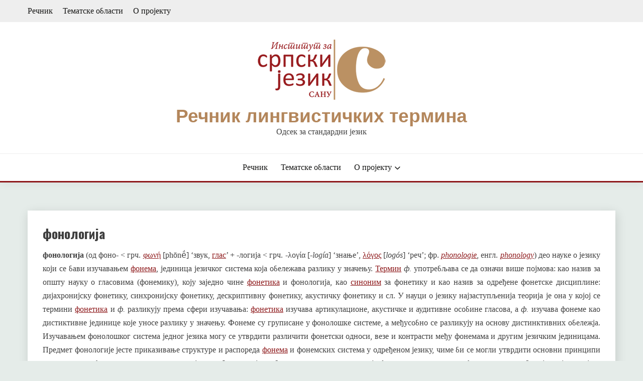

--- FILE ---
content_type: text/html; charset=UTF-8
request_url: https://www.lingvistickitermini.rs/pojmovnik/fonologija/
body_size: 86696
content:
<!doctype html>
<html lang="sr-RS">
<head>
	<meta charset="UTF-8">
	<meta name="viewport" content="width=device-width, initial-scale=1">
	<link rel="profile" href="https://gmpg.org/xfn/11">

	<title>фонологија &#8211; Речник лингвистичких термина</title>
<meta name='robots' content='max-image-preview:large' />
<link rel='dns-prefetch' href='//fonts.googleapis.com' />
<link rel="alternate" type="application/rss+xml" title="Речник лингвистичких термина &raquo; довод" href="https://www.lingvistickitermini.rs/feed/" />
<link rel="alternate" type="application/rss+xml" title="Речник лингвистичких термина &raquo; довод коментара" href="https://www.lingvistickitermini.rs/comments/feed/" />
<link rel="alternate" title="oEmbed (JSON)" type="application/json+oembed" href="https://www.lingvistickitermini.rs/wp-json/oembed/1.0/embed?url=https%3A%2F%2Fwww.lingvistickitermini.rs%2Fpojmovnik%2Ffonologija%2F" />
<link rel="alternate" title="oEmbed (XML)" type="text/xml+oembed" href="https://www.lingvistickitermini.rs/wp-json/oembed/1.0/embed?url=https%3A%2F%2Fwww.lingvistickitermini.rs%2Fpojmovnik%2Ffonologija%2F&#038;format=xml" />
<style id='wp-img-auto-sizes-contain-inline-css'>
img:is([sizes=auto i],[sizes^="auto," i]){contain-intrinsic-size:3000px 1500px}
/*# sourceURL=wp-img-auto-sizes-contain-inline-css */
</style>
<style id='wp-emoji-styles-inline-css'>

	img.wp-smiley, img.emoji {
		display: inline !important;
		border: none !important;
		box-shadow: none !important;
		height: 1em !important;
		width: 1em !important;
		margin: 0 0.07em !important;
		vertical-align: -0.1em !important;
		background: none !important;
		padding: 0 !important;
	}
/*# sourceURL=wp-emoji-styles-inline-css */
</style>
<style id='wp-block-library-inline-css'>
:root{--wp-block-synced-color:#7a00df;--wp-block-synced-color--rgb:122,0,223;--wp-bound-block-color:var(--wp-block-synced-color);--wp-editor-canvas-background:#ddd;--wp-admin-theme-color:#007cba;--wp-admin-theme-color--rgb:0,124,186;--wp-admin-theme-color-darker-10:#006ba1;--wp-admin-theme-color-darker-10--rgb:0,107,160.5;--wp-admin-theme-color-darker-20:#005a87;--wp-admin-theme-color-darker-20--rgb:0,90,135;--wp-admin-border-width-focus:2px}@media (min-resolution:192dpi){:root{--wp-admin-border-width-focus:1.5px}}.wp-element-button{cursor:pointer}:root .has-very-light-gray-background-color{background-color:#eee}:root .has-very-dark-gray-background-color{background-color:#313131}:root .has-very-light-gray-color{color:#eee}:root .has-very-dark-gray-color{color:#313131}:root .has-vivid-green-cyan-to-vivid-cyan-blue-gradient-background{background:linear-gradient(135deg,#00d084,#0693e3)}:root .has-purple-crush-gradient-background{background:linear-gradient(135deg,#34e2e4,#4721fb 50%,#ab1dfe)}:root .has-hazy-dawn-gradient-background{background:linear-gradient(135deg,#faaca8,#dad0ec)}:root .has-subdued-olive-gradient-background{background:linear-gradient(135deg,#fafae1,#67a671)}:root .has-atomic-cream-gradient-background{background:linear-gradient(135deg,#fdd79a,#004a59)}:root .has-nightshade-gradient-background{background:linear-gradient(135deg,#330968,#31cdcf)}:root .has-midnight-gradient-background{background:linear-gradient(135deg,#020381,#2874fc)}:root{--wp--preset--font-size--normal:16px;--wp--preset--font-size--huge:42px}.has-regular-font-size{font-size:1em}.has-larger-font-size{font-size:2.625em}.has-normal-font-size{font-size:var(--wp--preset--font-size--normal)}.has-huge-font-size{font-size:var(--wp--preset--font-size--huge)}.has-text-align-center{text-align:center}.has-text-align-left{text-align:left}.has-text-align-right{text-align:right}.has-fit-text{white-space:nowrap!important}#end-resizable-editor-section{display:none}.aligncenter{clear:both}.items-justified-left{justify-content:flex-start}.items-justified-center{justify-content:center}.items-justified-right{justify-content:flex-end}.items-justified-space-between{justify-content:space-between}.screen-reader-text{border:0;clip-path:inset(50%);height:1px;margin:-1px;overflow:hidden;padding:0;position:absolute;width:1px;word-wrap:normal!important}.screen-reader-text:focus{background-color:#ddd;clip-path:none;color:#444;display:block;font-size:1em;height:auto;left:5px;line-height:normal;padding:15px 23px 14px;text-decoration:none;top:5px;width:auto;z-index:100000}html :where(.has-border-color){border-style:solid}html :where([style*=border-top-color]){border-top-style:solid}html :where([style*=border-right-color]){border-right-style:solid}html :where([style*=border-bottom-color]){border-bottom-style:solid}html :where([style*=border-left-color]){border-left-style:solid}html :where([style*=border-width]){border-style:solid}html :where([style*=border-top-width]){border-top-style:solid}html :where([style*=border-right-width]){border-right-style:solid}html :where([style*=border-bottom-width]){border-bottom-style:solid}html :where([style*=border-left-width]){border-left-style:solid}html :where(img[class*=wp-image-]){height:auto;max-width:100%}:where(figure){margin:0 0 1em}html :where(.is-position-sticky){--wp-admin--admin-bar--position-offset:var(--wp-admin--admin-bar--height,0px)}@media screen and (max-width:600px){html :where(.is-position-sticky){--wp-admin--admin-bar--position-offset:0px}}

/*# sourceURL=wp-block-library-inline-css */
</style><style id='wp-block-paragraph-inline-css'>
.is-small-text{font-size:.875em}.is-regular-text{font-size:1em}.is-large-text{font-size:2.25em}.is-larger-text{font-size:3em}.has-drop-cap:not(:focus):first-letter{float:left;font-size:8.4em;font-style:normal;font-weight:100;line-height:.68;margin:.05em .1em 0 0;text-transform:uppercase}body.rtl .has-drop-cap:not(:focus):first-letter{float:none;margin-left:.1em}p.has-drop-cap.has-background{overflow:hidden}:root :where(p.has-background){padding:1.25em 2.375em}:where(p.has-text-color:not(.has-link-color)) a{color:inherit}p.has-text-align-left[style*="writing-mode:vertical-lr"],p.has-text-align-right[style*="writing-mode:vertical-rl"]{rotate:180deg}
/*# sourceURL=https://www.lingvistickitermini.rs/wp-includes/blocks/paragraph/style.min.css */
</style>
<style id='wp-block-spacer-inline-css'>
.wp-block-spacer{clear:both}
/*# sourceURL=https://www.lingvistickitermini.rs/wp-includes/blocks/spacer/style.min.css */
</style>
<style id='global-styles-inline-css'>
:root{--wp--preset--aspect-ratio--square: 1;--wp--preset--aspect-ratio--4-3: 4/3;--wp--preset--aspect-ratio--3-4: 3/4;--wp--preset--aspect-ratio--3-2: 3/2;--wp--preset--aspect-ratio--2-3: 2/3;--wp--preset--aspect-ratio--16-9: 16/9;--wp--preset--aspect-ratio--9-16: 9/16;--wp--preset--color--black: #000000;--wp--preset--color--cyan-bluish-gray: #abb8c3;--wp--preset--color--white: #ffffff;--wp--preset--color--pale-pink: #f78da7;--wp--preset--color--vivid-red: #cf2e2e;--wp--preset--color--luminous-vivid-orange: #ff6900;--wp--preset--color--luminous-vivid-amber: #fcb900;--wp--preset--color--light-green-cyan: #7bdcb5;--wp--preset--color--vivid-green-cyan: #00d084;--wp--preset--color--pale-cyan-blue: #8ed1fc;--wp--preset--color--vivid-cyan-blue: #0693e3;--wp--preset--color--vivid-purple: #9b51e0;--wp--preset--gradient--vivid-cyan-blue-to-vivid-purple: linear-gradient(135deg,rgb(6,147,227) 0%,rgb(155,81,224) 100%);--wp--preset--gradient--light-green-cyan-to-vivid-green-cyan: linear-gradient(135deg,rgb(122,220,180) 0%,rgb(0,208,130) 100%);--wp--preset--gradient--luminous-vivid-amber-to-luminous-vivid-orange: linear-gradient(135deg,rgb(252,185,0) 0%,rgb(255,105,0) 100%);--wp--preset--gradient--luminous-vivid-orange-to-vivid-red: linear-gradient(135deg,rgb(255,105,0) 0%,rgb(207,46,46) 100%);--wp--preset--gradient--very-light-gray-to-cyan-bluish-gray: linear-gradient(135deg,rgb(238,238,238) 0%,rgb(169,184,195) 100%);--wp--preset--gradient--cool-to-warm-spectrum: linear-gradient(135deg,rgb(74,234,220) 0%,rgb(151,120,209) 20%,rgb(207,42,186) 40%,rgb(238,44,130) 60%,rgb(251,105,98) 80%,rgb(254,248,76) 100%);--wp--preset--gradient--blush-light-purple: linear-gradient(135deg,rgb(255,206,236) 0%,rgb(152,150,240) 100%);--wp--preset--gradient--blush-bordeaux: linear-gradient(135deg,rgb(254,205,165) 0%,rgb(254,45,45) 50%,rgb(107,0,62) 100%);--wp--preset--gradient--luminous-dusk: linear-gradient(135deg,rgb(255,203,112) 0%,rgb(199,81,192) 50%,rgb(65,88,208) 100%);--wp--preset--gradient--pale-ocean: linear-gradient(135deg,rgb(255,245,203) 0%,rgb(182,227,212) 50%,rgb(51,167,181) 100%);--wp--preset--gradient--electric-grass: linear-gradient(135deg,rgb(202,248,128) 0%,rgb(113,206,126) 100%);--wp--preset--gradient--midnight: linear-gradient(135deg,rgb(2,3,129) 0%,rgb(40,116,252) 100%);--wp--preset--font-size--small: 16px;--wp--preset--font-size--medium: 20px;--wp--preset--font-size--large: 25px;--wp--preset--font-size--x-large: 42px;--wp--preset--font-size--larger: 35px;--wp--preset--spacing--20: 0.44rem;--wp--preset--spacing--30: 0.67rem;--wp--preset--spacing--40: 1rem;--wp--preset--spacing--50: 1.5rem;--wp--preset--spacing--60: 2.25rem;--wp--preset--spacing--70: 3.38rem;--wp--preset--spacing--80: 5.06rem;--wp--preset--shadow--natural: 6px 6px 9px rgba(0, 0, 0, 0.2);--wp--preset--shadow--deep: 12px 12px 50px rgba(0, 0, 0, 0.4);--wp--preset--shadow--sharp: 6px 6px 0px rgba(0, 0, 0, 0.2);--wp--preset--shadow--outlined: 6px 6px 0px -3px rgb(255, 255, 255), 6px 6px rgb(0, 0, 0);--wp--preset--shadow--crisp: 6px 6px 0px rgb(0, 0, 0);}:where(.is-layout-flex){gap: 0.5em;}:where(.is-layout-grid){gap: 0.5em;}body .is-layout-flex{display: flex;}.is-layout-flex{flex-wrap: wrap;align-items: center;}.is-layout-flex > :is(*, div){margin: 0;}body .is-layout-grid{display: grid;}.is-layout-grid > :is(*, div){margin: 0;}:where(.wp-block-columns.is-layout-flex){gap: 2em;}:where(.wp-block-columns.is-layout-grid){gap: 2em;}:where(.wp-block-post-template.is-layout-flex){gap: 1.25em;}:where(.wp-block-post-template.is-layout-grid){gap: 1.25em;}.has-black-color{color: var(--wp--preset--color--black) !important;}.has-cyan-bluish-gray-color{color: var(--wp--preset--color--cyan-bluish-gray) !important;}.has-white-color{color: var(--wp--preset--color--white) !important;}.has-pale-pink-color{color: var(--wp--preset--color--pale-pink) !important;}.has-vivid-red-color{color: var(--wp--preset--color--vivid-red) !important;}.has-luminous-vivid-orange-color{color: var(--wp--preset--color--luminous-vivid-orange) !important;}.has-luminous-vivid-amber-color{color: var(--wp--preset--color--luminous-vivid-amber) !important;}.has-light-green-cyan-color{color: var(--wp--preset--color--light-green-cyan) !important;}.has-vivid-green-cyan-color{color: var(--wp--preset--color--vivid-green-cyan) !important;}.has-pale-cyan-blue-color{color: var(--wp--preset--color--pale-cyan-blue) !important;}.has-vivid-cyan-blue-color{color: var(--wp--preset--color--vivid-cyan-blue) !important;}.has-vivid-purple-color{color: var(--wp--preset--color--vivid-purple) !important;}.has-black-background-color{background-color: var(--wp--preset--color--black) !important;}.has-cyan-bluish-gray-background-color{background-color: var(--wp--preset--color--cyan-bluish-gray) !important;}.has-white-background-color{background-color: var(--wp--preset--color--white) !important;}.has-pale-pink-background-color{background-color: var(--wp--preset--color--pale-pink) !important;}.has-vivid-red-background-color{background-color: var(--wp--preset--color--vivid-red) !important;}.has-luminous-vivid-orange-background-color{background-color: var(--wp--preset--color--luminous-vivid-orange) !important;}.has-luminous-vivid-amber-background-color{background-color: var(--wp--preset--color--luminous-vivid-amber) !important;}.has-light-green-cyan-background-color{background-color: var(--wp--preset--color--light-green-cyan) !important;}.has-vivid-green-cyan-background-color{background-color: var(--wp--preset--color--vivid-green-cyan) !important;}.has-pale-cyan-blue-background-color{background-color: var(--wp--preset--color--pale-cyan-blue) !important;}.has-vivid-cyan-blue-background-color{background-color: var(--wp--preset--color--vivid-cyan-blue) !important;}.has-vivid-purple-background-color{background-color: var(--wp--preset--color--vivid-purple) !important;}.has-black-border-color{border-color: var(--wp--preset--color--black) !important;}.has-cyan-bluish-gray-border-color{border-color: var(--wp--preset--color--cyan-bluish-gray) !important;}.has-white-border-color{border-color: var(--wp--preset--color--white) !important;}.has-pale-pink-border-color{border-color: var(--wp--preset--color--pale-pink) !important;}.has-vivid-red-border-color{border-color: var(--wp--preset--color--vivid-red) !important;}.has-luminous-vivid-orange-border-color{border-color: var(--wp--preset--color--luminous-vivid-orange) !important;}.has-luminous-vivid-amber-border-color{border-color: var(--wp--preset--color--luminous-vivid-amber) !important;}.has-light-green-cyan-border-color{border-color: var(--wp--preset--color--light-green-cyan) !important;}.has-vivid-green-cyan-border-color{border-color: var(--wp--preset--color--vivid-green-cyan) !important;}.has-pale-cyan-blue-border-color{border-color: var(--wp--preset--color--pale-cyan-blue) !important;}.has-vivid-cyan-blue-border-color{border-color: var(--wp--preset--color--vivid-cyan-blue) !important;}.has-vivid-purple-border-color{border-color: var(--wp--preset--color--vivid-purple) !important;}.has-vivid-cyan-blue-to-vivid-purple-gradient-background{background: var(--wp--preset--gradient--vivid-cyan-blue-to-vivid-purple) !important;}.has-light-green-cyan-to-vivid-green-cyan-gradient-background{background: var(--wp--preset--gradient--light-green-cyan-to-vivid-green-cyan) !important;}.has-luminous-vivid-amber-to-luminous-vivid-orange-gradient-background{background: var(--wp--preset--gradient--luminous-vivid-amber-to-luminous-vivid-orange) !important;}.has-luminous-vivid-orange-to-vivid-red-gradient-background{background: var(--wp--preset--gradient--luminous-vivid-orange-to-vivid-red) !important;}.has-very-light-gray-to-cyan-bluish-gray-gradient-background{background: var(--wp--preset--gradient--very-light-gray-to-cyan-bluish-gray) !important;}.has-cool-to-warm-spectrum-gradient-background{background: var(--wp--preset--gradient--cool-to-warm-spectrum) !important;}.has-blush-light-purple-gradient-background{background: var(--wp--preset--gradient--blush-light-purple) !important;}.has-blush-bordeaux-gradient-background{background: var(--wp--preset--gradient--blush-bordeaux) !important;}.has-luminous-dusk-gradient-background{background: var(--wp--preset--gradient--luminous-dusk) !important;}.has-pale-ocean-gradient-background{background: var(--wp--preset--gradient--pale-ocean) !important;}.has-electric-grass-gradient-background{background: var(--wp--preset--gradient--electric-grass) !important;}.has-midnight-gradient-background{background: var(--wp--preset--gradient--midnight) !important;}.has-small-font-size{font-size: var(--wp--preset--font-size--small) !important;}.has-medium-font-size{font-size: var(--wp--preset--font-size--medium) !important;}.has-large-font-size{font-size: var(--wp--preset--font-size--large) !important;}.has-x-large-font-size{font-size: var(--wp--preset--font-size--x-large) !important;}
/*# sourceURL=global-styles-inline-css */
</style>

<style id='classic-theme-styles-inline-css'>
/*! This file is auto-generated */
.wp-block-button__link{color:#fff;background-color:#32373c;border-radius:9999px;box-shadow:none;text-decoration:none;padding:calc(.667em + 2px) calc(1.333em + 2px);font-size:1.125em}.wp-block-file__button{background:#32373c;color:#fff;text-decoration:none}
/*# sourceURL=/wp-includes/css/classic-themes.min.css */
</style>
<link rel='stylesheet' id='wpg-main-style-css' href='https://www.lingvistickitermini.rs/wp-content/plugins/wp_glossary/assets/css/style.css?ver=6.9' media='all' />
<link rel='stylesheet' id='wpg-tooltipster-style-css' href='https://www.lingvistickitermini.rs/wp-content/plugins/wp_glossary/assets/css/tooltipster/tooltipster.css?ver=6.9' media='all' />
<link rel='stylesheet' id='wpg-tooltipster-light-style-css' href='https://www.lingvistickitermini.rs/wp-content/plugins/wp_glossary/assets/css/tooltipster/themes/tooltipster-light.css?ver=6.9' media='all' />
<link rel='stylesheet' id='ivory-search-styles-css' href='https://www.lingvistickitermini.rs/wp-content/plugins/add-search-to-menu/public/css/ivory-search.min.css?ver=5.5.13' media='all' />
<link rel='stylesheet' id='Merriweather:400,400italic,300,900,700-css' href='//fonts.googleapis.com/css?family=Merriweather%3A400%2C400italic%2C300%2C900%2C700&#038;ver=6.9' media='all' />
<link rel='stylesheet' id='Oswald:400,300,700-css' href='//fonts.googleapis.com/css?family=Oswald%3A400%2C300%2C700&#038;ver=6.9' media='all' />
<link rel='stylesheet' id='font-awesome-6-css' href='https://www.lingvistickitermini.rs/wp-content/themes/fairy/candidthemes/assets/framework/font-awesome-6/css/all.min.css?ver=1.4.2' media='all' />
<link rel='stylesheet' id='slick-css' href='https://www.lingvistickitermini.rs/wp-content/themes/fairy/candidthemes/assets/framework/slick/slick.css?ver=1.4.2' media='all' />
<link rel='stylesheet' id='slick-theme-css' href='https://www.lingvistickitermini.rs/wp-content/themes/fairy/candidthemes/assets/framework/slick/slick-theme.css?ver=1.4.2' media='all' />
<link rel='stylesheet' id='fairy-style-css' href='https://www.lingvistickitermini.rs/wp-content/themes/fairy/style.css?ver=1.4.2' media='all' />
<style id='fairy-style-inline-css'>
.primary-color, p a, h1 a, h2 a, h3 a, h4 a, h5 a, .author-title a, figure a, table a, span a, strong a, li a, h1 a, .btn-primary-border, .main-navigation #primary-menu > li > a:hover, .widget-area .widget a:hover, .widget-area .widget a:focus, .card-bg-image .card_body a:hover, .main-navigation #primary-menu > li.focus > a, .card-blog-post .category-label-group a:hover, .card_title a:hover, .card-blog-post .entry-meta a:hover, .site-title a:visited, .post-navigation .nav-links > * a:hover, .post-navigation .nav-links > * a:focus, .wp-block-button.is-style-outline .wp-block-button__link, .error-404-title, .ct-dark-mode a:hover, .ct-dark-mode .widget ul li a:hover, .ct-dark-mode .widget-area .widget ul li a:hover, .ct-dark-mode .post-navigation .nav-links > * a, .ct-dark-mode .author-wrapper .author-title a, .ct-dark-mode .wp-calendar-nav a, .site-footer a:hover, .top-header-toggle-btn, .woocommerce ul.products li.product .woocommerce-loop-category__title:hover, .woocommerce ul.products li.product .woocommerce-loop-product__title:hover, .woocommerce ul.products li.product h3:hover, .entry-content dl a, .entry-content table a, .entry-content ul a, .breadcrumb-trail .trial-items a:hover, .breadcrumbs ul a:hover, .breadcrumb-trail .trial-items .trial-end a, .breadcrumbs ul li:last-child a, .comment-list .comment .comment-body a, .comment-list .comment .comment-body .comment-metadata a.comment-edit-link { color: #8e1a1c; }.primary-bg, .btn-primary, .main-navigation ul ul a, #secondary .widget .widget-title:after, .search-form .search-submit, .category-label-group a:after, .posts-navigation .nav-links a, .category-label-group.bg-label a, .wp-block-button__link, .wp-block-button.is-style-outline .wp-block-button__link:hover, button, input[type="button"], input[type="reset"], input[type="submit"], .pagination .page-numbers.current, .pagination .page-numbers:hover, table #today, .tagcloud .tag-cloud-link:hover, .footer-go-to-top, .woocommerce ul.products li.product .button,
.woocommerce #respond input#submit.alt, .woocommerce a.button.alt, .woocommerce button.button.alt, .woocommerce input.button.alt,
.woocommerce #respond input#submit.alt.disabled, .woocommerce #respond input#submit.alt.disabled:hover, .woocommerce #respond input#submit.alt:disabled, .woocommerce #respond input#submit.alt:disabled:hover, .woocommerce #respond input#submit.alt:disabled[disabled], .woocommerce #respond input#submit.alt:disabled[disabled]:hover, .woocommerce a.button.alt.disabled, .woocommerce a.button.alt.disabled:hover, .woocommerce a.button.alt:disabled, .woocommerce a.button.alt:disabled:hover, .woocommerce a.button.alt:disabled[disabled], .woocommerce a.button.alt:disabled[disabled]:hover, .woocommerce button.button.alt.disabled, .woocommerce button.button.alt.disabled:hover, .woocommerce button.button.alt:disabled, .woocommerce button.button.alt:disabled:hover, .woocommerce button.button.alt:disabled[disabled], .woocommerce button.button.alt:disabled[disabled]:hover, .woocommerce input.button.alt.disabled, .woocommerce input.button.alt.disabled:hover, .woocommerce input.button.alt:disabled, .woocommerce input.button.alt:disabled:hover, .woocommerce input.button.alt:disabled[disabled], .woocommerce input.button.alt:disabled[disabled]:hover, .woocommerce .widget_price_filter .ui-slider .ui-slider-range, .woocommerce .widget_price_filter .ui-slider .ui-slider-handle, .fairy-menu-social li a[href*="mailto:"], .ajax-pagination .show-more { background-color: #8e1a1c; }.primary-border, .btn-primary-border, .site-header-v2,.wp-block-button.is-style-outline .wp-block-button__link, .site-header-bottom, .ajax-pagination .show-more { border-color: #8e1a1c; }a:focus, button.slick-arrow:focus, input[type=text]:focus, input[type=email]:focus, input[type=password]:focus, input[type=search]:focus, input[type=file]:focus, input[type=number]:focus, input[type=datetime]:focus, input[type=url]:focus, select:focus, textarea:focus { outline-color: #8e1a1c; }.entry-content a { text-decoration-color: #8e1a1c; }.post-thumbnail a:focus img, .card_media a:focus img, article.sticky .card-blog-post { border-color: #8e1a1c; }.site-title, .site-title a, h1.site-title a, p.site-title a,  .site-title a:visited { color: #b3865b; }.site-description { color: #404040; }
                    .card-bg-image:after, .card-bg-image.card-promo .card_media a:after{
                    background-image: linear-gradient(45deg, rgba(209, 0, 20, 0.5), rgba(0, 0, 0, 0.5));
                    }
                    
                    .entry-content a{
                   text-decoration: underline;
                    }
                    body, button, input, select, optgroup, textarea { font-family: 'Merriweather'; }h1, h2, h3, h4, h5, h6, .entry-content h1 { font-family: 'Oswald'; }
/*# sourceURL=fairy-style-inline-css */
</style>
<script src="https://www.lingvistickitermini.rs/wp-includes/js/jquery/jquery.min.js?ver=3.7.1" id="jquery-core-js"></script>
<script src="https://www.lingvistickitermini.rs/wp-includes/js/jquery/jquery-migrate.min.js?ver=3.4.1" id="jquery-migrate-js"></script>
<script src="https://www.lingvistickitermini.rs/wp-content/plugins/wp_glossary/assets/js/mixitup.min.js?ver=6.9" id="wpg-mixitup-script-js"></script>
<script src="https://www.lingvistickitermini.rs/wp-content/plugins/wp_glossary/assets/js/jquery.tooltipster.min.js?ver=6.9" id="wpg-tooltipster-script-js"></script>
<script id="wpg-main-script-js-extra">
var wpg = {"animation":"1","is_tooltip":"1","tooltip_theme":"light","tooltip_animation":"fade","tooltip_position":"top","tooltip_is_arrow":"1","tooltip_min_width":"250","tooltip_max_width":"500","tooltip_speed":"350","tooltip_delay":"200","tooltip_is_touch_devices":""};
//# sourceURL=wpg-main-script-js-extra
</script>
<script src="https://www.lingvistickitermini.rs/wp-content/plugins/wp_glossary/assets/js/scripts.js?ver=6.9" id="wpg-main-script-js"></script>
<link rel="https://api.w.org/" href="https://www.lingvistickitermini.rs/wp-json/" /><link rel="EditURI" type="application/rsd+xml" title="RSD" href="https://www.lingvistickitermini.rs/xmlrpc.php?rsd" />
<meta name="generator" content="WordPress 6.9" />
<link rel="canonical" href="https://www.lingvistickitermini.rs/pojmovnik/fonologija/" />
<link rel='shortlink' href='https://www.lingvistickitermini.rs/?p=418' />
<style type="text/css">
				.wpg-list-block h3 {
					background-color:#f4f4f4;
					color:#777777;
					;
				}
			</style>		<style type="text/css">
					.site-title a, .site-title {
				color: #b3865b;
			}
				</style>
		<link rel="icon" href="https://www.lingvistickitermini.rs/wp-content/uploads/2022/08/cropped-C-LOGO-sanu-IZABRAN-e1510152230219-32x32.png" sizes="32x32" />
<link rel="icon" href="https://www.lingvistickitermini.rs/wp-content/uploads/2022/08/cropped-C-LOGO-sanu-IZABRAN-e1510152230219-192x192.png" sizes="192x192" />
<link rel="apple-touch-icon" href="https://www.lingvistickitermini.rs/wp-content/uploads/2022/08/cropped-C-LOGO-sanu-IZABRAN-e1510152230219-180x180.png" />
<meta name="msapplication-TileImage" content="https://www.lingvistickitermini.rs/wp-content/uploads/2022/08/cropped-C-LOGO-sanu-IZABRAN-e1510152230219-270x270.png" />
		<style id="wp-custom-css">
			h1, h1 a, h2, h2 a, h3, h4, h5, h6, .entry-content h6, h6 a, .site-title, .site-title a, .main-navigation a {
  text-transform: none;
}
div.is-ajax-search-details .is-title a, 
div.is-ajax-search-post .is-title a {
    text-transform: unset;
}		</style>
			<!-- Fonts Plugin CSS - https://fontsplugin.com/ -->
	<style>
		:root {
--font-base: Georgia, Times, Times New Roman, serif;
--font-input: Georgia, Times, Times New Roman, serif;
}
body, #content, .entry-content, .post-content, .page-content, .post-excerpt, .entry-summary, .entry-excerpt, .widget-area, .widget, .sidebar, #sidebar, footer, .footer, #footer, .site-footer {
font-family: Georgia, Times, Times New Roman, serif !important;
 }
button, .button, input, select, textarea, .wp-block-button, .wp-block-button__link {
font-family: Georgia, Times, Times New Roman, serif !important;
 }
ul, ol, ul li, ol li, li {
font-family: Georgia, Times, Times New Roman, serif !important;
 }
	</style>
	<!-- Fonts Plugin CSS -->
	<style type="text/css" media="screen">.is-menu path.search-icon-path { fill: #848484;}body .popup-search-close:after, body .search-close:after { border-color: #848484;}body .popup-search-close:before, body .search-close:before { border-color: #848484;}</style>			<style type="text/css" media="screen">
			/* Ivory search custom CSS code */
			@media only screen and (max-width: 767px){
#is-ajax-search-result-23706 {
    max-width: 60%;
}
}			</style>
					<style type="text/css">
						#is-ajax-search-result-332 .is-ajax-search-post,                        
	            #is-ajax-search-result-332 .is-show-more-results,
	            #is-ajax-search-details-332 .is-ajax-search-items > div {
					background-color: #ffffff !important;
				}
            				#is-ajax-search-result-332 a,
                #is-ajax-search-details-332 a:not(.button) {
					color: #8e1a1c !important;
				}
                #is-ajax-search-details-332 .is-ajax-woocommerce-actions a.button {
                	background-color: #8e1a1c !important;
                }
                        			.is-form-id-332 .is-search-submit:focus,
			.is-form-id-332 .is-search-submit:hover,
			.is-form-id-332 .is-search-submit,
            .is-form-id-332 .is-search-icon {
			color: #ffffff !important;            background-color: #8e1a1c !important;            			}
                        	.is-form-id-332 .is-search-submit path {
					fill: #ffffff !important;            	}
            			.is-form-style-1.is-form-id-332 .is-search-input:focus,
			.is-form-style-1.is-form-id-332 .is-search-input:hover,
			.is-form-style-1.is-form-id-332 .is-search-input,
			.is-form-style-2.is-form-id-332 .is-search-input:focus,
			.is-form-style-2.is-form-id-332 .is-search-input:hover,
			.is-form-style-2.is-form-id-332 .is-search-input,
			.is-form-style-3.is-form-id-332 .is-search-input:focus,
			.is-form-style-3.is-form-id-332 .is-search-input:hover,
			.is-form-style-3.is-form-id-332 .is-search-input,
			.is-form-id-332 .is-search-input:focus,
			.is-form-id-332 .is-search-input:hover,
			.is-form-id-332 .is-search-input {
                                                                                                background-color: #ffffff !important;			}
                        			</style>
		<link rel='stylesheet' id='ivory-ajax-search-styles-css' href='https://www.lingvistickitermini.rs/wp-content/plugins/add-search-to-menu/public/css/ivory-ajax-search.min.css?ver=5.5.13' media='all' />
</head>

<body class="wp-singular glossary-template-default single single-glossary postid-418 wp-custom-logo wp-embed-responsive wp-theme-fairy fairy ct-sticky-sidebar fairy-fontawesome-version-5">
<div id="page" class="site">
        <a class="skip-link screen-reader-text" href="#content">Skip to content</a>
            <header id="masthead" class="site-header text-center site-header-v2">
                            <section class="site-header-topbar">
                    <a href="#" class="top-header-toggle-btn">
                        <i class="fa fa-chevron-down" aria-hidden="true"></i>
                    </a>
                    <div class="container">
                        <div class="row">
                            <div class="col col-sm-2-3 col-md-2-3 col-lg-2-4">
                                        <nav class="site-header-top-nav">
            <ul id="menu-glavni-meni" class="site-header-top-menu"><li id="menu-item-35" class="menu-item menu-item-type-post_type menu-item-object-page menu-item-home menu-item-35"><a href="https://www.lingvistickitermini.rs/">Речник</a></li>
<li id="menu-item-39" class="menu-item menu-item-type-post_type menu-item-object-page menu-item-39"><a href="https://www.lingvistickitermini.rs/tematske-oblasti/">Тематске области</a></li>
<li id="menu-item-61" class="menu-item menu-item-type-post_type menu-item-object-page menu-item-61"><a href="https://www.lingvistickitermini.rs/o-projektu/">О пројекту</a></li>
</ul>        </nav>
                                </div>
                            <div class="col col-sm-1-3 col-md-1-3 col-lg-1-4">
                                <div class="fairy-menu-social topbar-flex-grid">
                                                                    </div>
                            </div>
                        </div>
                    </div>
                </section>
            
        <div id="site-nav-wrap">
            <section id="site-navigation" class="site-header-top header-main-bar" >
                <div class="container">
                    <div class="row">
                        <div class="col-1-1">
                                    <div class="site-branding">
            <a href="https://www.lingvistickitermini.rs/" class="custom-logo-link" rel="home"><img width="255" height="120" src="https://www.lingvistickitermini.rs/wp-content/uploads/2022/08/cropped-C-LOGO-sanu-IZABRAN-e1510152230219-1.png" class="custom-logo" alt="Речник лингвистичких термина" decoding="async" /></a>                <p class="site-title"><a href="https://www.lingvistickitermini.rs/" rel="home">Речник лингвистичких термина</a></p>
                            <p class="site-description">Одсек за стандардни језик</p>
                    </div><!-- .site-branding -->

        <button id="menu-toggle-button" class="menu-toggle" aria-controls="primary-menu" aria-expanded="false">
            <span class="line"></span>
            <span class="line"></span>
            <span class="line"></span>
        </button>
                            </div>

                    </div>
                </div>
            </section>

            <section class="site-header-bottom ">
                <div class="container">
                            <nav class="main-navigation">
            <ul id="primary-menu" class="nav navbar-nav nav-menu justify-content-center">
                <li class="menu-item menu-item-type-post_type menu-item-object-page menu-item-home menu-item-35"><a href="https://www.lingvistickitermini.rs/">Речник</a></li>
<li class="menu-item menu-item-type-post_type menu-item-object-page menu-item-39"><a href="https://www.lingvistickitermini.rs/tematske-oblasti/">Тематске области</a></li>
<li class="menu-item menu-item-type-post_type menu-item-object-page menu-item-has-children menu-item-61"><a href="https://www.lingvistickitermini.rs/o-projektu/">О пројекту</a>
<ul class="sub-menu">
	<li id="menu-item-64" class="menu-item menu-item-type-post_type menu-item-object-page menu-item-64"><a href="https://www.lingvistickitermini.rs/predgovor/">Предговор</a></li>
	<li id="menu-item-37" class="menu-item menu-item-type-post_type menu-item-object-page menu-item-37"><a href="https://www.lingvistickitermini.rs/spisak-autora/">Аутори</a></li>
	<li id="menu-item-38" class="menu-item menu-item-type-post_type menu-item-object-page menu-item-38"><a href="https://www.lingvistickitermini.rs/spisak-recenzenata-iz-recenzija/">Рецензенти</a></li>
</ul>
</li>
                <button class="close_nav"><i class="fa fa-times"></i></button>
            </ul>
        </nav><!-- #site-navigation -->

                </div>
            </section>
        </div>
            </header><!-- #masthead -->
    <div id="content" class="site-content">
    <main class="site-main">
        <section class="single-section sec-spacing">
            <div class="container">
                                <div class="row row-full-width">
                    <div id="primary" class="col-1-1 col-md-2-3">

                        
                        
<article id="post-418" class="post-418 glossary type-glossary status-publish hentry glossary_cat-opsti-lingvisticki-pojmovi glossary_cat-fonetika">
    <!-- for full single column card layout add [.card-full-width] class -->
    <div class="card card-blog-post card-full-width card-single-article">
                <div class="card_body">
            <div>
            

            <h1 class="card_title">фонологија</h1>                        </div>

            <div class="entry-content">
                <p class="western" lang="en-US" align="justify"><span style="font-family: Times New Roman, serif;"><span style="font-size: medium;"><span lang="sr-RS"><b>&#1092;&#1086;&#1085;&#1086;&#1083;&#1086;&#1075;&#1080;&#1112;&#1072; </b>(&#1086;&#1076; &#1092;&#1086;&#1085;&#1086;- &lt; &#1075;&#1088;&#1095;. <a href="http://www.perseus.tufts.edu/hopper/text?doc=Perseus:text:1999.04.0057:entry=fwnh/">&phi;&omega;&nu;&#942;</a> [ph&#333;n&#7703;] &lsquo;&#1079;&#1074;&#1091;&#1082;, <a class="wpg-linkify wpg-tooltip" title="&lt;h3 class=&quot;wpg-tooltip-title&quot;&gt;&lt;span class=&quot;wpg-tooltip-term-title&quot;&gt;&#1075;&#1083;&#1072;&#1089;&lt;/span&gt;&lt;/h3&gt;&lt;div class=&quot;wpg-tooltip-content&quot;&gt;&lt;p&gt;&#1075;&#1083;&#1072;&#1089; (&#1087;&#1089;&#1083;. *gols&#1098;, &#1089;&#1090;&#1089;&#1083;. &#1075;&#1083;&#1072;&#1089;&#1098;) &#1079;&#1074;&#1091;&#1082; &#1082;&#1086;&#1112;&#1080; &#1085;&#1072;&#1089;&#1090;&#1072;&#1112;&#1077; &#1085;&#1080;&#1079;&#1086;&#1084; &#1087;&#1086;&#1082;&#1088;&#1077;&#1090;&#1072; &#1075;&#1086;&#1074;&#1086;&#1088;&#1085;&#1080;&#1093; &#1086;&#1088;&#1075;&#1072;&#1085;&#1072; &#1082;&#1086;&#1112;&#1080; &#1091;&#1090;&#1080;&#1095;&#1091; &#1085;&#1072; &#1082;&#1088;&#1077;&#1090;&#1072;&#1114;&#1077; &#1074;&#1072;&#1079;&#1076;&#1091;&#1096;&#1085;&#1077; &#1089;&#1090;&#1088;&#1091;&#1112;&#1077; &#1080; &#1089;&#1090;&#1074;&#1072;&#1088;&#1072;&#1114;&#1077; &#1079;&#1074;&#1091;&#1095;&#1085;&#1080;&#1093; &#1090;&#1072;&#1083;&#1072;&#1089;&#1072;.&lt;/p&gt;&lt;/div&gt;" href="https://www.lingvistickitermini.rs/pojmovnik/glas/" >&#1075;&#1083;&#1072;&#1089;</a>&rsquo; + -&#1083;&#1086;&#1075;&#1080;&#1112;&#1072; &lt; &#1075;&#1088;&#1095;. -&lambda;&omicron;&gamma;&#943;&alpha; [-<em>log&iacute;a</em>] &lsquo;&#1079;&#1085;&#1072;&#1114;&#1077;&rsquo;, <a href="https://www.perseus.tufts.edu/hopper/text?doc=Perseus%3Atext%3A1999.04.0057%3Aalphabetic+letter%3D*l%3Aentry+group%3D47%3Aentry%3Dlo%2Fgos">&lambda;&#972;&gamma;&omicron;&sigmaf;</a> [<em>log&oacute;s</em>] &lsquo;&#1088;&#1077;&#1095;&rsquo;; &#1092;&#1088;. <a href="https://www.cnrtl.fr/definition/phonologie"><em>phonologie</em></a>, &#1077;&#1085;&#1075;&#1083;. <a href="https://www.merriam-webster.com/dictionary/phonology"><em>phonology</em></a>)</span></span></span><b>&nbsp;</b><span style="font-family: Times New Roman, serif;"><span style="font-size: medium;"><span lang="sr-RS">&#1076;&#1077;&#1086; &#1085;&#1072;&#1091;&#1082;&#1077; &#1086; &#1112;&#1077;&#1079;&#1080;&#1082;&#1091; &#1082;&#1086;&#1112;&#1080; &#1089;&#1077; &#1073;&#1072;&#1074;&#1080; &#1080;&#1079;&#1091;&#1095;&#1072;&#1074;&#1072;&#1114;&#1077;&#1084; <a class="wpg-linkify wpg-tooltip" title="&lt;h3 class=&quot;wpg-tooltip-title&quot;&gt;&lt;span class=&quot;wpg-tooltip-term-title&quot;&gt;&#1092;&#1086;&#1085;&#1077;&#1084;&#1072;&lt;/span&gt;&lt;/h3&gt;&lt;div class=&quot;wpg-tooltip-content&quot;&gt;&lt;p&gt;&#1092;&#1086;&#1085;&#1077;&#1084;&#1072; (&#1075;&#1088;&#1095;. &phi;&#974;&nu;&eta;&mu;&alpha; [ph&#7763;n&#275;ma] &lsquo;&#1075;&#1083;&#1072;&#1089;&rsquo;; &#1092;&#1088;. phon&egrave;me) &#1085;&#1072;&#1112;&#1084;&#1072;&#1114;&#1072; &#1085;&#1077;&#1089;&#1072;&#1084;&#1086;&#1089;&#1090;&#1072;&#1083;&#1085;&#1072; &#1112;&#1077;&#1076;&#1080;&#1085;&#1080;&#1094;&#1072; &#1112;&#1077;&#1079;&#1080;&#1095;&#1082;&#1086;&#1075; &#1089;&#1080;&#1089;&#1090;&#1077;&#1084;&#1072; &#1082;&#1086;&#1112;&#1072; &#1091;&#1085;&#1086;&#1089;&#1080; &#1088;&#1072;&#1079;&#1083;&#1080;&#1082;&#1091; &#1091; &#1079;&#1085;&#1072;&#1095;&#1077;&#1114;&#1091;. &#1054;&#1089;&#1085;&#1086;&#1074;&#1085;&#1077; &#1112;&#1077;&#1079;&#1080;&#1095;&#1082;&#1077; &#1112;&#1077;&#1076;&#1080;&#1085;&#1080;&#1094;&#1077; &#1089;&#1091; &#1092;&#1086;&#1085;&#1077;&#1084;&#1077;, &#1084;&#1086;&#1088;&#1092;&#1077;&#1084;&#1077;, &#1089;&#1080;&#1085;&#1090;&#1072;&#1075;&#1084;&#1077;, &#1088;&#1077;&#1095;&#1077;&#1085;&#1080;&#1094;&#1077; &#1080; &#1085;&#1072;&#1076;&#1088;&#1077;&#1095;&#1077;&#1085;&#1080;&#1095;&#1085;&#1077; &#1094;&#1077;&#1083;&#1080;&#1085;&#1077;.&lt;/p&gt;&lt;/div&gt;" href="https://www.lingvistickitermini.rs/pojmovnik/fonema/" >&#1092;&#1086;&#1085;&#1077;&#1084;&#1072;</a></span></span></span><span style="font-family: Times New Roman, serif;"><span style="font-size: medium;">, </span></span><span style="font-family: Times New Roman, serif;"><span style="font-size: medium;"><span lang="sr-RS">&#1112;&#1077;&#1076;&#1080;&#1085;&#1080;&#1094;&#1072; &#1112;&#1077;&#1079;&#1080;&#1095;&#1082;&#1086;&#1075; &#1089;&#1080;&#1089;&#1090;&#1077;&#1084;&#1072; &#1082;&#1086;&#1112;&#1072; &#1086;&#1073;&#1077;&#1083;&#1077;&#1078;&#1072;&#1074;&#1072; &#1088;&#1072;&#1079;&#1083;&#1080;&#1082;&#1091; &#1091; &#1079;&#1085;&#1072;&#1095;&#1077;&#1114;&#1091;. <a class="wpg-linkify wpg-tooltip" title="&lt;h3 class=&quot;wpg-tooltip-title&quot;&gt;&lt;span class=&quot;wpg-tooltip-term-title&quot;&gt;&#1090;&#1077;&#1088;&#1084;&#1080;&#1085;&lt;/span&gt;&lt;/h3&gt;&lt;div class=&quot;wpg-tooltip-content&quot;&gt;&lt;p&gt;&#1090;&#1077;&#1088;&#1084;&#1080;&#1085; (&#1083;&#1072;&#1090;.&nbsp;terminus &lsquo;&#1089;&#1074;&#1088;&#1096;&#1077;&#1090;&#1072;&#1082;, &#1082;&#1088;&#1072;&#1112;&rsquo;) &#1085;&#1072;&#1079;&#1080;&#1074; &#1082;&#1086;&#1112;&#1080; &#1089;&#1077; &#1091;&#1087;&#1086;&#1090;&#1088;&#1077;&#1073;&#1113;&#1072;&#1074;&#1072; &#1091; &#1086;&#1076;&#1088;&#1077;&#1106;&#1077;&#1085;&#1086;&#1084; &#1085;&#1072;&#1091;&#1095;&#1085;&#1086;&#1084;, &#1090;&#1077;&#1093;&#1085;&#1080;&#1095;&#1082;&#1086;&#1084; &#1080; &#1091;&#1084;&#1077;&#1090;&#1085;&#1080;&#1095;&#1082;&#1086;&#1084; &#1087;&#1086;&#1076;&#1088;&#1091;&#1095;&#1112;&#1091;; &#1088;&#1077;&#1095; &#1080;&#1083;&#1080; &#1089;&#1082;&#1091;&#1087; &#1088;&#1077;&#1095;&#1080; &#1089;&#1087;&#1077;&#1094;&#1080;&#1112;&#1072;&#1083;&#1085;&#1086;&#1075; (&#1085;&#1072;&#1091;&#1095;&#1085;&#1086;&#1075;, &#1090;&#1077;&#1093;&#1085;&#1080;&#1095;&#1082;&#1086;&#1075; &#1080; &#1089;&#1083;.) &#1112;&#1077;&#1079;&#1080;&#1082;&#1072;, &#1075;&#1088;&#1072;&#1106;&#1077;&#1085; (&#1082;&#1088;&#1077;&#1080;&#1088;&#1072;&#1085;, &#1087;&#1088;&#1080;&#1093;&#1074;&#1072;&#1115;&#1077;&#1085; &#1080;&#1083;&#1080; &#1087;&#1086;&#1079;&#1072;&#1112;&#1084;&#1113;&#1077;&#1085;) &#1091; &#1089;&#1074;&#1088;&#1093;&#1091; &#1090;&#1072;&#1095;&#1085;&#1086;&#1075; &#1080;&#1079;&#1088;&#1072;&#1078;&#1072;&#1074;&#1072;&#1114;&#1072; &#1089;&#1087;&#1077;&#1094;&#1080;&#1112;&#1072;&#1083;&#1085;&#1080;&#1093; &#1087;&#1086;&#1112;&#1084;&#1086;&#1074;&#1072; &#1080; &#1086;&#1079;&#1085;&#1072;&#1095;&#1072;&#1074;&#1072;&#1114;&#1072; &#1089;&#1087;&#1077;&#1094;&#1080;&#1112;&#1072;&#1083;&#1085;&#1080;&#1093; &#1087;&#1088;&#1077;&#1076;&#1084;&#1077;&#1090;&#1072;.&lt;/p&gt;&lt;/div&gt;" href="https://www.lingvistickitermini.rs/pojmovnik/termin/" >&#1058;&#1077;&#1088;&#1084;&#1080;&#1085;</a> </span></span></span><span style="font-family: Times New Roman, serif;"><span style="font-size: medium;"><span lang="sr-RS"><i>&#1092;.</i></span></span></span><span style="font-family: Times New Roman, serif;"><span style="font-size: medium;"><span lang="sr-RS"> &#1091;&#1087;&#1086;&#1090;&#1088;&#1077;&#1073;&#1113;&#1072;&#1074;&#1072; &#1089;&#1077; &#1076;&#1072; &#1086;&#1079;&#1085;&#1072;&#1095;&#1080; &#1074;&#1080;&#1096;&#1077; &#1087;&#1086;&#1112;&#1084;&#1086;&#1074;&#1072;: &#1082;&#1072;&#1086; &#1085;&#1072;&#1079;&#1080;&#1074; &#1079;&#1072; &#1086;&#1087;&#1096;&#1090;&#1091; &#1085;&#1072;&#1091;&#1082;&#1091; &#1086; &#1075;&#1083;&#1072;&#1089;&#1086;&#1074;&#1080;&#1084;&#1072; (&#1092;&#1086;&#1085;&#1077;&#1084;&#1080;&#1082;&#1091;), &#1082;&#1086;&#1112;&#1091; &#1079;&#1072;&#1112;&#1077;&#1076;&#1085;&#1086; &#1095;&#1080;&#1085;&#1077; <a class="wpg-linkify wpg-tooltip" title='&lt;h3 class="wpg-tooltip-title"&gt;&lt;span class="wpg-tooltip-term-title"&gt;&#1092;&#1086;&#1085;&#1077;&#1090;&#1080;&#1082;&#1072;&lt;/span&gt;&lt;/h3&gt;&lt;div class="wpg-tooltip-content"&gt;&lt;p&gt;&#1092;&#1086;&#1085;&#1077;&#1090;&#1080;&#1082;&#1072; (&#1075;&#1088;&#1095;. &phi;&omega;&nu;&eta;&tau;&iota;&kappa;&#972;&sigmaf; [ph&#333;n&#275;tik&oacute;s] &lsquo;&#1075;&#1083;&#1072;&#1089;&#1086;&#1074;&#1085;&#1080;&rsquo;, &#1092;&#1088;. phon&eacute;tique) &#1076;&#1077;&#1086; &#1085;&#1072;&#1091;&#1082;&#1077; &#1086; &#1112;&#1077;&#1079;&#1080;&#1082;&#1091; &#1082;&#1086;&#1112;&#1080; &#1089;&#1077; &#1073;&#1072;&#1074;&#1080; &#1087;&#1088;&#1086;&#1091;&#1095;&#1072;&#1074;&#1072;&#1114;&#1077;&#1084; &#1075;&#1083;&#1072;&#1089;&#1086;&#1074;&#1072;. &#1055;&#1088;&#1077;&#1076;&#1084;&#1077;&#1090; &#1080;&#1079;&#1091;&#1095;&#1072;&#1074;&#1072;&#1114;&#1072; &#1092;&#1086;&#1085;&#1077;&#1090;&#1080;&#1082;&#1077; &#1112;&#1077;&#1089;&#1091; &#1075;&#1083;&#1072;&#1089;&#1086;&#1074;&#1085;&#1077; &#1112;&#1077;&#1076;&#1080;&#1085;&#1080;&#1094;&#1077; &ndash; &#1075;&#1083;&#1072;&#1089;, &#1075;&#1083;&#1072;&#1089;&#1086;&#1074;&#1085;&#1080; &#1089;&#1080;&#1089;&#1090;&#1077;&#1084;&#1080; &#1080; &#1075;&#1083;&#1072;&#1089;&#1086;&#1074;&#1085;&#1077; &#1087;&#1088;&#1086;&#1084;&#1077;&#1085;&#1077;, &#1082;&#1072;&#1086; &#1080; &#1087;&#1088;&#1086;&#1079;&#1086;&#1076;&#1080;&#1112;&#1089;&#1082;&#1077; &#1112;&#1077;&#1076;&#1080;&#1085;&#1080;&#1094;&#1077; &ndash; &#1072;&#1082;&#1094;&#1077;&#1085;&#1072;&#1090; &#1080; &#1080;&#1085;&#1090;&#1086;&#1085;&#1072;&#1094;&#1080;&#1112;&#1072;.&lt;/p&gt;&lt;/div&gt;' href="https://www.lingvistickitermini.rs/pojmovnik/fonetika/">&#1092;&#1086;&#1085;&#1077;&#1090;&#1080;&#1082;&#1072;</a> &#1080; &#1092;&#1086;&#1085;&#1086;&#1083;&#1086;&#1075;&#1080;&#1112;&#1072;, &#1082;&#1072;&#1086; <a class="wpg-linkify wpg-tooltip" title='&lt;h3 class="wpg-tooltip-title"&gt;&lt;span class="wpg-tooltip-term-title"&gt;&#1089;&#1080;&#1085;&#1086;&#1085;&#1080;&#1084;&lt;/span&gt;&lt;/h3&gt;&lt;div class="wpg-tooltip-content"&gt;&lt;p&gt;&#1089;&#1080;&#1085;&#1086;&#1085;&#1080;&#1084; (&#1075;&#1088;&#1095;.&nbsp;&sigma;&upsilon;&nu;&#974;&nu;&upsilon;&mu;&omicron;&sigmaf; [syn&#333;nymos] &lsquo;&#1080;&#1089;&#1090;&#1086;&#1080;&#1084;&#1077;&#1085;&rsquo; &#1086;&#1076; &sigma;&#973;&nu; [s&yacute;n] &lsquo;(&#1079;&#1072;&#1112;&#1077;&#1076;&#1085;&#1086;) &#1089;&#1072;&rsquo; + -&#1086;&#1085;&#1080;&#1084; &lt; &#8004;&nu;&#8160;&mu;&#8112; [&oacute;nyma] = &#8004;&nu;&omicron;&mu;&alpha; [&oacute;nom&#1072;] &lsquo;&#1080;&#1084;&#1077;&rsquo;) &#1091; &#1083;&#1077;&#1082;&#1089;&#1080;&#1082;&#1086;&#1083;&#1086;&#1075;&#1080;&#1112;&#1080; &#1080; &#1089;&#1077;&#1084;&#1072;&#1085;&#1090;&#1080;&#1094;&#1080;: &#1072;. &#1088;&#1077;&#1095; &#1082;&#1086;&#1112;&#1072; &#1089;&#1072; &#1076;&#1088;&#1091;&#1075;&#1086;&#1084; &#1088;&#1077;&#1095;&#1112;&#1091; &#1088;&#1072;&#1079;&#1083;&#1080;&#1095;&#1080;&#1090;&#1086;&#1075; &#1086;&#1073;&#1083;&#1080;&#1082;&#1072; &#1080;&#1084;&#1072; &#1080;&#1089;&#1090;&#1086; &#1080;&#1083;&#1080; &#1074;&#1077;&#1086;&#1084;&#1072; &#1073;&#1083;&#1080;&#1089;&#1082;&#1086; &#1079;&#1085;&#1072;&#1095;&#1077;&#1114;&#1077;, &#1088;&#1077;&#1092;&#1077;&#1088;&#1080;&#1096;&#1077; &#1085;&#1072; &#1080;&#1089;&#1090;&#1080; &#1087;&#1086;&#1112;&#1072;&#1084; &#1080; &#1084;&#1086;&#1078;&#1077; &#1112;&#1077; &#1079;&#1072;&#1084;&#1077;&#1085;&#1080;&#1090;&#1080; &#1091; &#1089;&#1074;&#1072;&#1082;&#1086;&#1084; &#1082;&#1086;&#1085;&#1090;&#1077;&#1082;&#1089;&#1090;&#1091; &#1073;&#1077;&#1079; &#1087;&#1088;&#1086;&#1084;&#1077;&#1085;&#1077; &#1089;&#1084;&#1080;&#1089;&#1083;&#1072; &#1080; &#1089;&#1090;&#1080;&#1083;&#1089;&#1082;&#1077; &#1084;&#1072;&#1088;&#1082;&#1080;&#1088;&#1072;&#1085;&#1086;&#1089;&#1090;&#1080;; &#1087;&#1088;&#1072;&#1074;&#1080;, &#1072;&#1087;&#1089;&#1086;&#1083;&#1091;&#1090;&#1085;&#1080;, &#1087;&#1086;&#1090;&#1087;&#1091;&#1085;&#1080; &#1089;&#1080;&#1085;&#1086;&#1085;&#1080;&#1084;, &#1080;&#1089;&#1090;&#1086;&#1079;&#1085;&#1072;&#1095;&#1085;&#1080;&#1094;&#1072;
&lt;/p&gt;
&lt;/div&gt;' href="https://www.lingvistickitermini.rs/pojmovnik/sinonim/">&#1089;&#1080;&#1085;&#1086;&#1085;&#1080;&#1084;</a> &#1079;&#1072; &#1092;&#1086;&#1085;&#1077;&#1090;&#1080;&#1082;&#1091; &#1080; &#1082;&#1072;&#1086; &#1085;&#1072;&#1079;&#1080;&#1074; &#1079;&#1072; &#1086;&#1076;&#1088;&#1077;&#1106;&#1077;&#1085;&#1077; &#1092;&#1086;&#1085;&#1077;&#1090;&#1089;&#1082;&#1077; &#1076;&#1080;&#1089;&#1094;&#1080;&#1087;&#1083;&#1080;&#1085;&#1077;: &#1076;&#1080;&#1112;&#1072;&#1093;&#1088;&#1086;&#1085;&#1080;&#1112;&#1089;&#1082;&#1091; &#1092;&#1086;&#1085;&#1077;&#1090;&#1080;&#1082;&#1091;, &#1089;&#1080;&#1085;&#1093;&#1088;&#1086;&#1085;&#1080;&#1112;&#1089;&#1082;&#1091; &#1092;&#1086;&#1085;&#1077;&#1090;&#1080;&#1082;&#1091;, &#1076;&#1077;&#1089;&#1082;&#1088;&#1080;&#1087;&#1090;&#1080;&#1074;&#1085;&#1091; &#1092;&#1086;&#1085;&#1077;&#1090;&#1080;&#1082;&#1091;, &#1072;&#1082;&#1091;&#1089;&#1090;&#1080;&#1095;&#1082;&#1091; &#1092;&#1086;&#1085;&#1077;&#1090;&#1080;&#1082;&#1091; &#1080; &#1089;&#1083;. &#1059; &#1085;&#1072;&#1091;&#1094;&#1080; &#1086; &#1112;&#1077;&#1079;&#1080;&#1082;&#1091; &#1085;&#1072;&#1112;&#1079;&#1072;&#1089;&#1090;&#1091;&#1087;&#1113;&#1077;&#1085;&#1080;&#1112;&#1072; &#1090;&#1077;&#1086;&#1088;&#1080;&#1112;&#1072; &#1112;&#1077; &#1086;&#1085;&#1072; &#1091; &#1082;&#1086;&#1112;&#1086;&#1112; &#1089;&#1077; &#1090;&#1077;&#1088;&#1084;&#1080;&#1085;&#1080; <a class="wpg-linkify wpg-tooltip" title='&lt;h3 class="wpg-tooltip-title"&gt;&lt;span class="wpg-tooltip-term-title"&gt;&#1092;&#1086;&#1085;&#1077;&#1090;&#1080;&#1082;&#1072;&lt;/span&gt;&lt;/h3&gt;&lt;div class="wpg-tooltip-content"&gt;&lt;p&gt;&#1092;&#1086;&#1085;&#1077;&#1090;&#1080;&#1082;&#1072; (&#1075;&#1088;&#1095;. &phi;&omega;&nu;&eta;&tau;&iota;&kappa;&#972;&sigmaf; [ph&#333;n&#275;tik&oacute;s] &lsquo;&#1075;&#1083;&#1072;&#1089;&#1086;&#1074;&#1085;&#1080;&rsquo;, &#1092;&#1088;. phon&eacute;tique) &#1076;&#1077;&#1086; &#1085;&#1072;&#1091;&#1082;&#1077; &#1086; &#1112;&#1077;&#1079;&#1080;&#1082;&#1091; &#1082;&#1086;&#1112;&#1080; &#1089;&#1077; &#1073;&#1072;&#1074;&#1080; &#1087;&#1088;&#1086;&#1091;&#1095;&#1072;&#1074;&#1072;&#1114;&#1077;&#1084; &#1075;&#1083;&#1072;&#1089;&#1086;&#1074;&#1072;. &#1055;&#1088;&#1077;&#1076;&#1084;&#1077;&#1090; &#1080;&#1079;&#1091;&#1095;&#1072;&#1074;&#1072;&#1114;&#1072; &#1092;&#1086;&#1085;&#1077;&#1090;&#1080;&#1082;&#1077; &#1112;&#1077;&#1089;&#1091; &#1075;&#1083;&#1072;&#1089;&#1086;&#1074;&#1085;&#1077; &#1112;&#1077;&#1076;&#1080;&#1085;&#1080;&#1094;&#1077; &ndash; &#1075;&#1083;&#1072;&#1089;, &#1075;&#1083;&#1072;&#1089;&#1086;&#1074;&#1085;&#1080; &#1089;&#1080;&#1089;&#1090;&#1077;&#1084;&#1080; &#1080; &#1075;&#1083;&#1072;&#1089;&#1086;&#1074;&#1085;&#1077; &#1087;&#1088;&#1086;&#1084;&#1077;&#1085;&#1077;, &#1082;&#1072;&#1086; &#1080; &#1087;&#1088;&#1086;&#1079;&#1086;&#1076;&#1080;&#1112;&#1089;&#1082;&#1077; &#1112;&#1077;&#1076;&#1080;&#1085;&#1080;&#1094;&#1077; &ndash; &#1072;&#1082;&#1094;&#1077;&#1085;&#1072;&#1090; &#1080; &#1080;&#1085;&#1090;&#1086;&#1085;&#1072;&#1094;&#1080;&#1112;&#1072;.&lt;/p&gt;&lt;/div&gt;' href="https://www.lingvistickitermini.rs/pojmovnik/fonetika/">&#1092;&#1086;&#1085;&#1077;&#1090;&#1080;&#1082;&#1072;</a> &#1080; </span></span></span><span style="font-family: Times New Roman, serif;"><span style="font-size: medium;"><span lang="sr-RS"><i>&#1092;.</i></span></span></span><span style="font-family: Times New Roman, serif;"><span style="font-size: medium;"><span lang="sr-RS"> &#1088;&#1072;&#1079;&#1083;&#1080;&#1082;&#1091;&#1112;&#1091; &#1087;&#1088;&#1077;&#1084;&#1072; &#1089;&#1092;&#1077;&#1088;&#1080; &#1080;&#1079;&#1091;&#1095;&#1072;&#1074;&#1072;&#1114;&#1072;: <a class="wpg-linkify wpg-tooltip" title='&lt;h3 class="wpg-tooltip-title"&gt;&lt;span class="wpg-tooltip-term-title"&gt;&#1092;&#1086;&#1085;&#1077;&#1090;&#1080;&#1082;&#1072;&lt;/span&gt;&lt;/h3&gt;&lt;div class="wpg-tooltip-content"&gt;&lt;p&gt;&#1092;&#1086;&#1085;&#1077;&#1090;&#1080;&#1082;&#1072; (&#1075;&#1088;&#1095;. &phi;&omega;&nu;&eta;&tau;&iota;&kappa;&#972;&sigmaf; [ph&#333;n&#275;tik&oacute;s] &lsquo;&#1075;&#1083;&#1072;&#1089;&#1086;&#1074;&#1085;&#1080;&rsquo;, &#1092;&#1088;. phon&eacute;tique) &#1076;&#1077;&#1086; &#1085;&#1072;&#1091;&#1082;&#1077; &#1086; &#1112;&#1077;&#1079;&#1080;&#1082;&#1091; &#1082;&#1086;&#1112;&#1080; &#1089;&#1077; &#1073;&#1072;&#1074;&#1080; &#1087;&#1088;&#1086;&#1091;&#1095;&#1072;&#1074;&#1072;&#1114;&#1077;&#1084; &#1075;&#1083;&#1072;&#1089;&#1086;&#1074;&#1072;. &#1055;&#1088;&#1077;&#1076;&#1084;&#1077;&#1090; &#1080;&#1079;&#1091;&#1095;&#1072;&#1074;&#1072;&#1114;&#1072; &#1092;&#1086;&#1085;&#1077;&#1090;&#1080;&#1082;&#1077; &#1112;&#1077;&#1089;&#1091; &#1075;&#1083;&#1072;&#1089;&#1086;&#1074;&#1085;&#1077; &#1112;&#1077;&#1076;&#1080;&#1085;&#1080;&#1094;&#1077; &ndash; &#1075;&#1083;&#1072;&#1089;, &#1075;&#1083;&#1072;&#1089;&#1086;&#1074;&#1085;&#1080; &#1089;&#1080;&#1089;&#1090;&#1077;&#1084;&#1080; &#1080; &#1075;&#1083;&#1072;&#1089;&#1086;&#1074;&#1085;&#1077; &#1087;&#1088;&#1086;&#1084;&#1077;&#1085;&#1077;, &#1082;&#1072;&#1086; &#1080; &#1087;&#1088;&#1086;&#1079;&#1086;&#1076;&#1080;&#1112;&#1089;&#1082;&#1077; &#1112;&#1077;&#1076;&#1080;&#1085;&#1080;&#1094;&#1077; &ndash; &#1072;&#1082;&#1094;&#1077;&#1085;&#1072;&#1090; &#1080; &#1080;&#1085;&#1090;&#1086;&#1085;&#1072;&#1094;&#1080;&#1112;&#1072;.&lt;/p&gt;&lt;/div&gt;' href="https://www.lingvistickitermini.rs/pojmovnik/fonetika/">&#1092;&#1086;&#1085;&#1077;&#1090;&#1080;&#1082;&#1072;</a> &#1080;&#1079;&#1091;&#1095;&#1072;&#1074;&#1072; &#1072;&#1088;&#1090;&#1080;&#1082;&#1091;&#1083;&#1072;&#1094;&#1080;&#1086;&#1085;&#1077;, &#1072;&#1082;&#1091;&#1089;&#1090;&#1080;&#1095;&#1082;&#1077; &#1080; &#1072;&#1091;&#1076;&#1080;&#1090;&#1080;&#1074;&#1085;&#1077; &#1086;&#1089;&#1086;&#1073;&#1080;&#1085;&#1077; &#1075;&#1083;&#1072;&#1089;&#1086;&#1074;&#1072;, &#1072; </span></span></span><span style="font-family: Times New Roman, serif;"><span style="font-size: medium;"><span lang="sr-RS"><i>&#1092;. </i></span></span></span><span style="font-family: Times New Roman, serif;"><span style="font-size: medium;"><span lang="sr-RS">&#1080;&#1079;&#1091;&#1095;&#1072;&#1074;&#1072; &#1092;&#1086;&#1085;&#1077;&#1084;&#1077; &#1082;&#1072;&#1086; &#1076;&#1080;&#1089;&#1090;&#1080;&#1082;&#1090;&#1080;&#1074;&#1085;&#1077; &#1112;&#1077;&#1076;&#1080;&#1085;&#1080;&#1094;&#1077; &#1082;&#1086;&#1112;&#1077; &#1091;&#1085;&#1086;&#1089;&#1077; &#1088;&#1072;&#1079;&#1083;&#1080;&#1082;&#1091; &#1091; &#1079;&#1085;&#1072;&#1095;&#1077;&#1114;&#1091;. &#1060;&#1086;&#1085;&#1077;&#1084;&#1077; &#1089;&#1091; &#1075;&#1088;&#1091;&#1087;&#1080;&#1089;&#1072;&#1085;&#1077; &#1091; &#1092;&#1086;&#1085;&#1086;&#1083;&#1086;&#1096;&#1082;&#1077; &#1089;&#1080;&#1089;&#1090;&#1077;&#1084;&#1077;, &#1072; &#1084;&#1077;&#1106;&#1091;&#1089;&#1086;&#1073;&#1085;&#1086; &#1089;&#1077; &#1088;&#1072;&#1079;&#1083;&#1080;&#1082;&#1091;&#1112;&#1091; &#1085;&#1072; &#1086;&#1089;&#1085;&#1086;&#1074;&#1091; &#1076;&#1080;&#1089;&#1090;&#1080;&#1085;&#1082;&#1090;&#1080;&#1074;&#1085;&#1080;&#1093; &#1086;&#1073;&#1077;&#1083;&#1077;&#1078;&#1112;&#1072;. &#1048;&#1079;&#1091;&#1095;&#1072;&#1074;&#1072;&#1114;&#1077;&#1084; &#1092;&#1086;&#1085;&#1086;&#1083;&#1086;&#1096;&#1082;&#1086;&#1075; &#1089;&#1080;&#1089;&#1090;&#1077;&#1084;&#1072; &#1112;&#1077;&#1076;&#1085;&#1086;&#1075; &#1112;&#1077;&#1079;&#1080;&#1082;&#1072; &#1084;&#1086;&#1075;&#1091; &#1089;&#1077; &#1091;&#1090;&#1074;&#1088;&#1076;&#1080;&#1090;&#1080; &#1088;&#1072;&#1079;&#1083;&#1080;&#1095;&#1080;&#1090;&#1080; &#1092;&#1086;&#1085;&#1077;&#1090;&#1089;&#1082;&#1080; &#1086;&#1076;&#1085;&#1086;&#1089;&#1080;, &#1074;&#1077;&#1079;&#1077; &#1080; &#1082;&#1086;&#1085;&#1090;&#1088;&#1072;&#1089;&#1090;&#1080; &#1084;&#1077;&#1106;&#1091; &#1092;&#1086;&#1085;&#1077;&#1084;&#1072;&#1084;&#1072; &#1080; &#1076;&#1088;&#1091;&#1075;&#1080;&#1084; &#1112;&#1077;&#1079;&#1080;&#1095;&#1082;&#1080;&#1084; &#1112;&#1077;&#1076;&#1080;&#1085;&#1080;&#1094;&#1072;&#1084;&#1072;. &#1055;&#1088;&#1077;&#1076;&#1084;&#1077;&#1090; &#1092;&#1086;&#1085;&#1086;&#1083;&#1086;&#1075;&#1080;&#1112;&#1077; &#1112;&#1077;&#1089;&#1090;&#1077; &#1087;&#1088;&#1080;&#1082;&#1072;&#1079;&#1080;&#1074;&#1072;&#1114;&#1077; &#1089;&#1090;&#1088;&#1091;&#1082;&#1090;&#1091;&#1088;&#1077; &#1080; &#1088;&#1072;&#1089;&#1087;&#1086;&#1088;&#1077;&#1076;&#1072; <a class="wpg-linkify wpg-tooltip" title="&lt;h3 class=&quot;wpg-tooltip-title&quot;&gt;&lt;span class=&quot;wpg-tooltip-term-title&quot;&gt;&#1092;&#1086;&#1085;&#1077;&#1084;&#1072;&lt;/span&gt;&lt;/h3&gt;&lt;div class=&quot;wpg-tooltip-content&quot;&gt;&lt;p&gt;&#1092;&#1086;&#1085;&#1077;&#1084;&#1072; (&#1075;&#1088;&#1095;. &phi;&#974;&nu;&eta;&mu;&alpha; [ph&#7763;n&#275;ma] &lsquo;&#1075;&#1083;&#1072;&#1089;&rsquo;; &#1092;&#1088;. phon&egrave;me) &#1085;&#1072;&#1112;&#1084;&#1072;&#1114;&#1072; &#1085;&#1077;&#1089;&#1072;&#1084;&#1086;&#1089;&#1090;&#1072;&#1083;&#1085;&#1072; &#1112;&#1077;&#1076;&#1080;&#1085;&#1080;&#1094;&#1072; &#1112;&#1077;&#1079;&#1080;&#1095;&#1082;&#1086;&#1075; &#1089;&#1080;&#1089;&#1090;&#1077;&#1084;&#1072; &#1082;&#1086;&#1112;&#1072; &#1091;&#1085;&#1086;&#1089;&#1080; &#1088;&#1072;&#1079;&#1083;&#1080;&#1082;&#1091; &#1091; &#1079;&#1085;&#1072;&#1095;&#1077;&#1114;&#1091;. &#1054;&#1089;&#1085;&#1086;&#1074;&#1085;&#1077; &#1112;&#1077;&#1079;&#1080;&#1095;&#1082;&#1077; &#1112;&#1077;&#1076;&#1080;&#1085;&#1080;&#1094;&#1077; &#1089;&#1091; &#1092;&#1086;&#1085;&#1077;&#1084;&#1077;, &#1084;&#1086;&#1088;&#1092;&#1077;&#1084;&#1077;, &#1089;&#1080;&#1085;&#1090;&#1072;&#1075;&#1084;&#1077;, &#1088;&#1077;&#1095;&#1077;&#1085;&#1080;&#1094;&#1077; &#1080; &#1085;&#1072;&#1076;&#1088;&#1077;&#1095;&#1077;&#1085;&#1080;&#1095;&#1085;&#1077; &#1094;&#1077;&#1083;&#1080;&#1085;&#1077;.&lt;/p&gt;&lt;/div&gt;" href="https://www.lingvistickitermini.rs/pojmovnik/fonema/" >&#1092;&#1086;&#1085;&#1077;&#1084;&#1072;</a> &#1080; &#1092;&#1086;&#1085;&#1077;&#1084;&#1089;&#1082;&#1080;&#1093; &#1089;&#1080;&#1089;&#1090;&#1077;&#1084;&#1072; &#1091; &#1086;&#1076;&#1088;&#1077;&#1106;&#1077;&#1085;&#1086;&#1084; &#1112;&#1077;&#1079;&#1080;&#1082;&#1091;, &#1095;&#1080;&#1084;&#1077; &#1073;&#1080; &#1089;&#1077; &#1084;&#1086;&#1075;&#1083;&#1080; &#1091;&#1090;&#1074;&#1088;&#1076;&#1080;&#1090;&#1080; &#1086;&#1089;&#1085;&#1086;&#1074;&#1085;&#1080; &#1087;&#1088;&#1080;&#1085;&#1094;&#1080;&#1087;&#1080; &#1080; &#1088;&#1072;&#1079;&#1083;&#1080;&#1082;&#1077; &#1080;&#1079;&#1084;&#1077;&#1106;&#1091; &#1075;&#1083;&#1072;&#1089;&#1086;&#1074;&#1085;&#1080;&#1093; &#1089;&#1080;&#1089;&#1090;&#1077;&#1084;&#1072; &#1089;&#1074;&#1080;&#1093; &#1112;&#1077;&#1079;&#1080;&#1082;&#1072;. </span></span></span><span style="font-family: Times New Roman, serif;"><span style="font-size: medium;"><span lang="sr-RS">&#1060;&#1086;&#1085;&#1086;&#1083;&#1086;&#1075;&#1080;&#1112;&#1072;</span></span></span><span style="font-family: Times New Roman, serif;"><span style="font-size: medium;"><span lang="sr-RS">&nbsp;&#1089;&#1077; &#1073;&#1072;&#1074;&#1080; &#1087;&#1080;&#1090;&#1072;&#1114;&#1080;&#1084;&#1072; &#1089;&#1077;&#1075;&#1084;&#1077;&#1085;&#1090;&#1072;&#1094;&#1080;&#1112;&#1077; &#1092;&#1086;&#1085;&#1072;&#1094;&#1080;&#1086;&#1085;&#1086;&#1075; &#1085;&#1080;&#1079;&#1072; &#1080; &#1091;&#1090;&#1074;&#1088;&#1106;&#1080;&#1074;&#1072;&#1114;&#1077;&#1084; &#1076;&#1080;&#1089;&#1090;&#1088;&#1080;&#1073;&#1091;&#1094;&#1080;&#1112;&#1077;, &#1093;&#1080;&#1112;&#1077;&#1088;&#1072;&#1088;&#1093;&#1080;&#1112;&#1077; &#1080; &#1076;&#1080;&#1089;&#1090;&#1080;&#1085;&#1082;&#1090;&#1080;&#1074;&#1085;&#1080;&#1093; &#1086;&#1073;&#1077;&#1083;&#1077;&#1078;&#1112;&#1072; <a class="wpg-linkify wpg-tooltip" title="&lt;h3 class=&quot;wpg-tooltip-title&quot;&gt;&lt;span class=&quot;wpg-tooltip-term-title&quot;&gt;&#1092;&#1086;&#1085;&#1077;&#1084;&#1072;&lt;/span&gt;&lt;/h3&gt;&lt;div class=&quot;wpg-tooltip-content&quot;&gt;&lt;p&gt;&#1092;&#1086;&#1085;&#1077;&#1084;&#1072; (&#1075;&#1088;&#1095;. &phi;&#974;&nu;&eta;&mu;&alpha; [ph&#7763;n&#275;ma] &lsquo;&#1075;&#1083;&#1072;&#1089;&rsquo;; &#1092;&#1088;. phon&egrave;me) &#1085;&#1072;&#1112;&#1084;&#1072;&#1114;&#1072; &#1085;&#1077;&#1089;&#1072;&#1084;&#1086;&#1089;&#1090;&#1072;&#1083;&#1085;&#1072; &#1112;&#1077;&#1076;&#1080;&#1085;&#1080;&#1094;&#1072; &#1112;&#1077;&#1079;&#1080;&#1095;&#1082;&#1086;&#1075; &#1089;&#1080;&#1089;&#1090;&#1077;&#1084;&#1072; &#1082;&#1086;&#1112;&#1072; &#1091;&#1085;&#1086;&#1089;&#1080; &#1088;&#1072;&#1079;&#1083;&#1080;&#1082;&#1091; &#1091; &#1079;&#1085;&#1072;&#1095;&#1077;&#1114;&#1091;. &#1054;&#1089;&#1085;&#1086;&#1074;&#1085;&#1077; &#1112;&#1077;&#1079;&#1080;&#1095;&#1082;&#1077; &#1112;&#1077;&#1076;&#1080;&#1085;&#1080;&#1094;&#1077; &#1089;&#1091; &#1092;&#1086;&#1085;&#1077;&#1084;&#1077;, &#1084;&#1086;&#1088;&#1092;&#1077;&#1084;&#1077;, &#1089;&#1080;&#1085;&#1090;&#1072;&#1075;&#1084;&#1077;, &#1088;&#1077;&#1095;&#1077;&#1085;&#1080;&#1094;&#1077; &#1080; &#1085;&#1072;&#1076;&#1088;&#1077;&#1095;&#1077;&#1085;&#1080;&#1095;&#1085;&#1077; &#1094;&#1077;&#1083;&#1080;&#1085;&#1077;.&lt;/p&gt;&lt;/div&gt;" href="https://www.lingvistickitermini.rs/pojmovnik/fonema/" >&#1092;&#1086;&#1085;&#1077;&#1084;&#1072;</a>. &#1060;&#1086;&#1085;&#1086;&#1083;&#1086;&#1096;&#1082;&#1072; &#1080;&#1089;&#1090;&#1088;&#1072;&#1078;&#1080;&#1074;&#1072;&#1114;&#1072; &#1084;&#1086;&#1075;&#1091; &#1073;&#1080;&#1090;&#1080; &#1089;&#1077;&#1075;&#1084;&#1077;&#1085;&#1090;&#1085;&#1072; (&#1072;&#1085;&#1072;&#1083;&#1080;&#1079;&#1072; &#1075;&#1086;&#1074;&#1086;&#1088;&#1072; &#1087;&#1086;&#1076;&#1077;&#1113;&#1077;&#1085;&#1086;&#1075; &#1085;&#1072; &#1092;&#1086;&#1085;&#1077;&#1084;&#1077;) &#1080; &#1089;&#1091;&#1087;&#1088;&#1072;&#1089;&#1077;&#1075;&#1084;&#1077;&#1085;&#1090;&#1085;&#1072; (&#1072;&#1085;&#1072;&#1083;&#1080;&#1079;&#1072; &#1075;&#1086;&#1074;&#1086;&#1088;&#1072; &#1087;&#1086;&#1076;&#1077;&#1113;&#1077;&#1085;&#1086;&#1075; &#1085;&#1072; &#1112;&#1077;&#1076;&#1080;&#1085;&#1080;&#1094;&#1077; &#1074;&#1077;&#1115;&#1077; &#1086;&#1076; &#1092;&#1086;&#1085;&#1077;&#1084;&#1077; &ndash; &#1072;&#1082;&#1094;&#1077;&#1085;&#1072;&#1090;&#1089;&#1082;&#1077; &#1080; &#1080;&#1085;&#1090;&#1086;&#1085;&#1072;&#1094;&#1080;&#1086;&#1085;&#1077; &#1094;&#1077;&#1083;&#1080;&#1085;&#1077;). &#1056;&#1072;&#1079;&#1074;&#1086;&#1112; &#1092;&#1086;&#1085;&#1086;&#1083;&#1086;&#1075;&#1080;&#1112;&#1077; &#1082;&#1072;&#1086; &#1087;&#1086;&#1089;&#1077;&#1073;&#1085;&#1077; &#1083;&#1080;&#1085;&#1075;&#1074;&#1080;&#1089;&#1090;&#1080;&#1095;&#1082;&#1077; &#1076;&#1080;&#1089;&#1094;&#1080;&#1087;&#1083;&#1080;&#1085;&#1077; &#1086;&#1076;&#1074;&#1080;&#1112;&#1072;&#1086; &#1089;&#1077; &#1091; &#1086;&#1082;&#1074;&#1080;&#1088;&#1091; &#1087;&#1088;&#1072;&#1096;&#1082;&#1077; &#1083;&#1080;&#1085;&#1075;&#1074;&#1080;&#1089;&#1090;&#1080;&#1095;&#1082;&#1077; &#1096;&#1082;&#1086;&#1083;&#1077;. &#1047;&#1072;&#1095;&#1077;&#1090;&#1085;&#1080;&#1082;&#1086;&#1084; &#1086;&#1074;&#1077; &#1076;&#1080;&#1089;&#1094;&#1080;&#1087;&#1083;&#1080;&#1085;&#1077; &#1089;&#1084;&#1072;&#1090;&#1088;&#1072; &#1089;&#1077; &#1053;&#1080;&#1082;&#1086;&#1083;&#1072;&#1112; &#1057;. &#1058;&#1088;&#1091;&#1073;&#1077;&#1094;&#1082;&#1086;&#1112;. &#1048;&#1089;&#1087;. <a class="wpg-linkify wpg-tooltip" title="&lt;h3 class=&quot;wpg-tooltip-title&quot;&gt;&lt;span class=&quot;wpg-tooltip-term-title&quot;&gt;&#1092;&#1086;&#1085;&#1077;&#1084;&#1072;&lt;/span&gt;&lt;/h3&gt;&lt;div class=&quot;wpg-tooltip-content&quot;&gt;&lt;p&gt;&#1092;&#1086;&#1085;&#1077;&#1084;&#1072; (&#1075;&#1088;&#1095;. &phi;&#974;&nu;&eta;&mu;&alpha; [ph&#7763;n&#275;ma] &lsquo;&#1075;&#1083;&#1072;&#1089;&rsquo;; &#1092;&#1088;. phon&egrave;me) &#1085;&#1072;&#1112;&#1084;&#1072;&#1114;&#1072; &#1085;&#1077;&#1089;&#1072;&#1084;&#1086;&#1089;&#1090;&#1072;&#1083;&#1085;&#1072; &#1112;&#1077;&#1076;&#1080;&#1085;&#1080;&#1094;&#1072; &#1112;&#1077;&#1079;&#1080;&#1095;&#1082;&#1086;&#1075; &#1089;&#1080;&#1089;&#1090;&#1077;&#1084;&#1072; &#1082;&#1086;&#1112;&#1072; &#1091;&#1085;&#1086;&#1089;&#1080; &#1088;&#1072;&#1079;&#1083;&#1080;&#1082;&#1091; &#1091; &#1079;&#1085;&#1072;&#1095;&#1077;&#1114;&#1091;. &#1054;&#1089;&#1085;&#1086;&#1074;&#1085;&#1077; &#1112;&#1077;&#1079;&#1080;&#1095;&#1082;&#1077; &#1112;&#1077;&#1076;&#1080;&#1085;&#1080;&#1094;&#1077; &#1089;&#1091; &#1092;&#1086;&#1085;&#1077;&#1084;&#1077;, &#1084;&#1086;&#1088;&#1092;&#1077;&#1084;&#1077;, &#1089;&#1080;&#1085;&#1090;&#1072;&#1075;&#1084;&#1077;, &#1088;&#1077;&#1095;&#1077;&#1085;&#1080;&#1094;&#1077; &#1080; &#1085;&#1072;&#1076;&#1088;&#1077;&#1095;&#1077;&#1085;&#1080;&#1095;&#1085;&#1077; &#1094;&#1077;&#1083;&#1080;&#1085;&#1077;.&lt;/p&gt;&lt;/div&gt;" href="https://www.lingvistickitermini.rs/pojmovnik/fonema/" >&#1092;&#1086;&#1085;&#1077;&#1084;&#1072;</a>, <a class="wpg-linkify wpg-tooltip" title="&lt;h3 class=&quot;wpg-tooltip-title&quot;&gt;&lt;span class=&quot;wpg-tooltip-term-title&quot;&gt;&#1075;&#1083;&#1072;&#1089;&lt;/span&gt;&lt;/h3&gt;&lt;div class=&quot;wpg-tooltip-content&quot;&gt;&lt;p&gt;&#1075;&#1083;&#1072;&#1089; (&#1087;&#1089;&#1083;. *gols&#1098;, &#1089;&#1090;&#1089;&#1083;. &#1075;&#1083;&#1072;&#1089;&#1098;) &#1079;&#1074;&#1091;&#1082; &#1082;&#1086;&#1112;&#1080; &#1085;&#1072;&#1089;&#1090;&#1072;&#1112;&#1077; &#1085;&#1080;&#1079;&#1086;&#1084; &#1087;&#1086;&#1082;&#1088;&#1077;&#1090;&#1072; &#1075;&#1086;&#1074;&#1086;&#1088;&#1085;&#1080;&#1093; &#1086;&#1088;&#1075;&#1072;&#1085;&#1072; &#1082;&#1086;&#1112;&#1080; &#1091;&#1090;&#1080;&#1095;&#1091; &#1085;&#1072; &#1082;&#1088;&#1077;&#1090;&#1072;&#1114;&#1077; &#1074;&#1072;&#1079;&#1076;&#1091;&#1096;&#1085;&#1077; &#1089;&#1090;&#1088;&#1091;&#1112;&#1077; &#1080; &#1089;&#1090;&#1074;&#1072;&#1088;&#1072;&#1114;&#1077; &#1079;&#1074;&#1091;&#1095;&#1085;&#1080;&#1093; &#1090;&#1072;&#1083;&#1072;&#1089;&#1072;.&lt;/p&gt;&lt;/div&gt;" href="https://www.lingvistickitermini.rs/pojmovnik/glas/" >&#1075;&#1083;&#1072;&#1089;</a>, <a class="wpg-linkify wpg-tooltip" title='&lt;h3 class="wpg-tooltip-title"&gt;&lt;span class="wpg-tooltip-term-title"&gt;&#1092;&#1086;&#1085;&#1077;&#1090;&#1080;&#1082;&#1072;&lt;/span&gt;&lt;/h3&gt;&lt;div class="wpg-tooltip-content"&gt;&lt;p&gt;&#1092;&#1086;&#1085;&#1077;&#1090;&#1080;&#1082;&#1072; (&#1075;&#1088;&#1095;. &phi;&omega;&nu;&eta;&tau;&iota;&kappa;&#972;&sigmaf; [ph&#333;n&#275;tik&oacute;s] &lsquo;&#1075;&#1083;&#1072;&#1089;&#1086;&#1074;&#1085;&#1080;&rsquo;, &#1092;&#1088;. phon&eacute;tique) &#1076;&#1077;&#1086; &#1085;&#1072;&#1091;&#1082;&#1077; &#1086; &#1112;&#1077;&#1079;&#1080;&#1082;&#1091; &#1082;&#1086;&#1112;&#1080; &#1089;&#1077; &#1073;&#1072;&#1074;&#1080; &#1087;&#1088;&#1086;&#1091;&#1095;&#1072;&#1074;&#1072;&#1114;&#1077;&#1084; &#1075;&#1083;&#1072;&#1089;&#1086;&#1074;&#1072;. &#1055;&#1088;&#1077;&#1076;&#1084;&#1077;&#1090; &#1080;&#1079;&#1091;&#1095;&#1072;&#1074;&#1072;&#1114;&#1072; &#1092;&#1086;&#1085;&#1077;&#1090;&#1080;&#1082;&#1077; &#1112;&#1077;&#1089;&#1091; &#1075;&#1083;&#1072;&#1089;&#1086;&#1074;&#1085;&#1077; &#1112;&#1077;&#1076;&#1080;&#1085;&#1080;&#1094;&#1077; &ndash; &#1075;&#1083;&#1072;&#1089;, &#1075;&#1083;&#1072;&#1089;&#1086;&#1074;&#1085;&#1080; &#1089;&#1080;&#1089;&#1090;&#1077;&#1084;&#1080; &#1080; &#1075;&#1083;&#1072;&#1089;&#1086;&#1074;&#1085;&#1077; &#1087;&#1088;&#1086;&#1084;&#1077;&#1085;&#1077;, &#1082;&#1072;&#1086; &#1080; &#1087;&#1088;&#1086;&#1079;&#1086;&#1076;&#1080;&#1112;&#1089;&#1082;&#1077; &#1112;&#1077;&#1076;&#1080;&#1085;&#1080;&#1094;&#1077; &ndash; &#1072;&#1082;&#1094;&#1077;&#1085;&#1072;&#1090; &#1080; &#1080;&#1085;&#1090;&#1086;&#1085;&#1072;&#1094;&#1080;&#1112;&#1072;.&lt;/p&gt;&lt;/div&gt;' href="https://www.lingvistickitermini.rs/pojmovnik/fonetika/">&#1092;&#1086;&#1085;&#1077;&#1090;&#1080;&#1082;&#1072;</a>, <a class="wpg-linkify wpg-tooltip" title='&lt;h3 class="wpg-tooltip-title"&gt;&lt;span class="wpg-tooltip-term-title"&gt;&#1072;&#1088;&#1090;&#1080;&#1082;&#1091;&#1083;&#1072;&#1094;&#1080;&#1086;&#1085;&#1072; &#1092;&#1086;&#1085;&#1077;&#1090;&#1080;&#1082;&#1072;&lt;/span&gt;&lt;/h3&gt;&lt;div class="wpg-tooltip-content"&gt;&lt;p&gt;&#1072;&#1088;&#1090;&#1080;&#1082;&#1091;&#1083;&#1072;&#1094;&#1080;&#1086;&#1085;&#1072; &#1092;&#1086;&#1085;&#1077;&#1090;&#1080;&#1082;&#1072; &#1075;&#1088;&#1072;&#1085;&#1072; &#1092;&#1086;&#1085;&#1077;&#1090;&#1080;&#1082;&#1077; &#1082;&#1086;&#1112;&#1072; &#1089;&#1077; &#1073;&#1072;&#1074;&#1080; &#1092;&#1091;&#1085;&#1082;&#1094;&#1080;&#1112;&#1086;&#1084; &#1075;&#1086;&#1074;&#1086;&#1088;&#1085;&#1080;&#1093; &#1086;&#1088;&#1075;&#1072;&#1085;&#1072; &#1091; &#1087;&#1088;&#1086;&#1094;&#1077;&#1089;&#1091; &#1092;&#1086;&#1088;&#1084;&#1080;&#1088;&#1072;&#1114;&#1072; &#1075;&#1083;&#1072;&#1089;&#1086;&#1074;&#1072;. &#1060;&#1086;&#1085;&#1077;&#1090;&#1080;&#1082;&#1072; &#1089;&#1077; &#1076;&#1077;&#1083;&#1080; &#1085;&#1072; &#1090;&#1088;&#1080; &#1075;&#1083;&#1072;&#1074;&#1085;&#1077; &#1075;&#1088;&#1072;&#1085;&#1077;: &#1072;&#1082;&#1091;&#1089;&#1090;&#1080;&#1095;&#1082;&#1091; &#1092;&#1086;&#1085;&#1077;&#1090;&#1080;&#1082;&#1091;, &#1082;&#1086;&#1112;&#1072; &#1087;&#1088;&#1086;&#1091;&#1095;&#1072;&#1074;&#1072; &#1092;&#1080;&#1079;&#1080;&#1095;&#1082;&#1072; &#1089;&#1074;&#1086;&#1112;&#1089;&#1090;&#1074;&#1072; &#1075;&#1083;&#1072;&#1089;&#1086;&#1074;&#1072;, &#1072;. &#1092;., &#1082;&#1086;&#1112;&#1072; &#1087;&#1088;&#1086;&#1091;&#1095;&#1072;&#1074;&#1072; &#1092;&#1080;&#1079;&#1080;&#1086;&#1083;&#1086;&#1096;&#1082;&#1072; &#1089;&#1074;&#1086;&#1112;&#1089;&#1090;&#1074;&#1072; &#1075;&#1083;&#1072;&#1089;&#1086;&#1074;&#1072; &#1080; &#1072;&#1088;&#1090;&#1080;&#1082;&#1091;&#1083;&#1072;&#1094;&#1080;&#1112;&#1091; &#1075;&#1086;&#1074;&#1086;&#1088;&#1072;, &#1080; &#1072;&#1091;&#1076;&#1080;&#1090;&#1080;&#1074;&#1085;&#1091; &#1092;&#1086;&#1085;&#1077;&#1090;&#1080;&#1082;&#1091;, &#1082;&#1086;&#1112;&#1072; &#1087;&#1088;&#1086;&#1091;&#1095;&#1072;&#1074;&#1072; &#1087;&#1077;&#1088;&#1094;&#1077;&#1087;&#1094;&#1080;&#1112;&#1091; &#1075;&#1083;&#1072;&#1089;&#1086;&#1074;&#1072;.&lt;/p&gt;&lt;/div&gt;' href="https://www.lingvistickitermini.rs/pojmovnik/artikulaciona-fonetika/">&#1072;&#1088;&#1090;&#1080;&#1082;&#1091;&#1083;&#1072;&#1094;&#1080;&#1086;&#1085;&#1072; &#1092;&#1086;&#1085;&#1077;&#1090;&#1080;&#1082;&#1072;</a>, <a class="wpg-linkify wpg-tooltip" title='&lt;h3 class="wpg-tooltip-title"&gt;&lt;span class="wpg-tooltip-term-title"&gt;&#1072;&#1082;&#1091;&#1089;&#1090;&#1080;&#1095;&#1082;&#1072; &#1092;&#1086;&#1085;&#1077;&#1090;&#1080;&#1082;&#1072;&lt;/span&gt;&lt;/h3&gt;&lt;div class="wpg-tooltip-content"&gt;&lt;p&gt;&#1072;&#1082;&#1091;&#1089;&#1090;&#1080;&#1095;&#1082;&#1072; &#1092;&#1086;&#1085;&#1077;&#1090;&#1080;&#1082;&#1072; &#1075;&#1088;&#1072;&#1085;&#1072; &#1092;&#1086;&#1085;&#1077;&#1090;&#1080;&#1082;&#1077; &#1082;&#1086;&#1112;&#1072; &#1087;&#1088;&#1086;&#1091;&#1095;&#1072;&#1074;&#1072; &#1092;&#1080;&#1079;&#1080;&#1095;&#1082;&#1072; &#1089;&#1074;&#1086;&#1112;&#1089;&#1090;&#1074;&#1072; &#1075;&#1083;&#1072;&#1089;&#1086;&#1074;&#1072;; &#1092;&#1080;&#1079;&#1080;&#1095;&#1082;&#1072; &#1092;&#1086;&#1085;&#1077;&#1090;&#1080;&#1082;&#1072;. &#1060;&#1086;&#1085;&#1077;&#1090;&#1080;&#1082;&#1072; &#1089;&#1077; &#1076;&#1077;&#1083;&#1080; &#1085;&#1072; &#1090;&#1088;&#1080; &#1075;&#1083;&#1072;&#1074;&#1085;&#1077; &#1075;&#1088;&#1072;&#1085;&#1077;: &#1072;&#1082;&#1091;&#1089;&#1090;&#1080;&#1095;&#1082;&#1091; &#1092;&#1086;&#1085;&#1077;&#1090;&#1080;&#1082;&#1091;, &#1082;&#1086;&#1112;&#1072; &#1087;&#1088;&#1086;&#1091;&#1095;&#1072;&#1074;&#1072; &#1092;&#1080;&#1079;&#1080;&#1095;&#1082;&#1072; &#1089;&#1074;&#1086;&#1112;&#1089;&#1090;&#1074;&#1072; &#1075;&#1083;&#1072;&#1089;&#1086;&#1074;&#1072;, &#1072;&#1088;&#1090;&#1080;&#1082;&#1091;&#1083;&#1072;&#1094;&#1080;&#1086;&#1085;&#1091; &#1092;&#1086;&#1085;&#1077;&#1090;&#1080;&#1082;&#1091;, &#1082;&#1086;&#1112;&#1072; &#1087;&#1088;&#1086;&#1091;&#1095;&#1072;&#1074;&#1072; &#1092;&#1080;&#1079;&#1080;&#1086;&#1083;&#1086;&#1096;&#1082;&#1072; &#1089;&#1074;&#1086;&#1112;&#1089;&#1090;&#1074;&#1072; &#1075;&#1083;&#1072;&#1089;&#1086;&#1074;&#1072; &#1080; &#1072;&#1088;&#1090;&#1080;&#1082;&#1091;&#1083;&#1072;&#1094;&#1080;&#1112;&#1091; &#1075;&#1086;&#1074;&#1086;&#1088;&#1072;, &#1080; &#1072;&#1091;&#1076;&#1080;&#1090;&#1080;&#1074;&#1085;&#1091; &#1092;&#1086;&#1085;&#1077;&#1090;&#1080;&#1082;&#1091;, &#1082;&#1086;&#1112;&#1072; &#1087;&#1088;&#1086;&#1091;&#1095;&#1072;&#1074;&#1072; &#1087;&#1077;&#1088;&#1094;&#1077;&#1087;&#1094;&#1080;&#1112;&#1091; &#1075;&#1083;&#1072;&#1089;&#1086;&#1074;&#1072;.&lt;/p&gt;&lt;/div&gt;' href="https://www.lingvistickitermini.rs/pojmovnik/akusticka-fonetika/">&#1072;&#1082;&#1091;&#1089;&#1090;&#1080;&#1095;&#1082;&#1072; &#1092;&#1086;&#1085;&#1077;&#1090;&#1080;&#1082;&#1072;</a>, <a class="wpg-linkify wpg-tooltip" title='&lt;h3 class="wpg-tooltip-title"&gt;&lt;span class="wpg-tooltip-term-title"&gt;&#1072;&#1091;&#1076;&#1080;&#1090;&#1080;&#1074;&#1085;&#1072; &#1092;&#1086;&#1085;&#1077;&#1090;&#1080;&#1082;&#1072;&lt;/span&gt;&lt;/h3&gt;&lt;div class="wpg-tooltip-content"&gt;&lt;p&gt;&#1072;&#1091;&#1076;&#1080;&#1090;&#1080;&#1074;&#1085;&#1072; &#1092;&#1086;&#1085;&#1077;&#1090;&#1080;&#1082;&#1072; &#1075;&#1088;&#1072;&#1085;&#1072; &#1092;&#1086;&#1085;&#1077;&#1090;&#1080;&#1082;&#1077; &#1082;&#1086;&#1112;&#1072; &#1087;&#1088;&#1086;&#1091;&#1095;&#1072;&#1074;&#1072; &#1087;&#1077;&#1088;&#1094;&#1077;&#1087;&#1094;&#1080;&#1112;&#1091; &#1075;&#1083;&#1072;&#1089;&#1086;&#1074;&#1072;, &#1087;&#1086;&#1089;&#1088;&#1077;&#1076;&#1089;&#1090;&#1074;&#1086;&#1084; &#1091;&#1093;&#1072;, &#1089;&#1083;&#1091;&#1096;&#1085;&#1086;&#1075; &#1085;&#1077;&#1088;&#1074;&#1072; &#1080; &#1084;&#1086;&#1079;&#1075;&#1072;.&lt;/p&gt;&lt;/div&gt;' href="https://www.lingvistickitermini.rs/pojmovnik/auditivna-fonetika/">&#1072;&#1091;&#1076;&#1080;&#1090;&#1080;&#1074;&#1085;&#1072; &#1092;&#1086;&#1085;&#1077;&#1090;&#1080;&#1082;&#1072;</a>, <a class="wpg-linkify wpg-tooltip" title='&lt;h3 class="wpg-tooltip-title"&gt;&lt;span class="wpg-tooltip-term-title"&gt;&#1077;&#1082;&#1089;&#1087;&#1077;&#1088;&#1080;&#1084;&#1077;&#1085;&#1090;&#1072;&#1083;&#1085;&#1072; &#1092;&#1086;&#1085;&#1077;&#1090;&#1080;&#1082;&#1072;&lt;/span&gt;&lt;/h3&gt;&lt;div class="wpg-tooltip-content"&gt;&lt;p&gt;&#1077;&#1082;&#1089;&#1087;&#1077;&#1088;&#1080;&#1084;&#1077;&#1085;&#1090;&#1072;&#1083;&#1085;&#1072; &#1092;&#1086;&#1085;&#1077;&#1090;&#1080;&#1082;&#1072; &#1092;&#1086;&#1085;&#1077;&#1090;&#1089;&#1082;&#1072; &#1076;&#1080;&#1089;&#1094;&#1080;&#1087;&#1083;&#1080;&#1085;&#1072; &#1091; &#1086;&#1082;&#1074;&#1080;&#1088;&#1091; &#1082;&#1086;&#1112;&#1077; &#1092;&#1086;&#1085;&#1077;&#1090;&#1089;&#1082;&#1072; &#1087;&#1088;&#1086;&#1091;&#1095;&#1072;&#1074;&#1072;&#1114;&#1072; &#1089;&#1083;&#1091;&#1078;&#1077; &#1084;&#1077;&#1093;&#1072;&#1085;&#1080;&#1095;&#1082;&#1080;&#1084; &#1080;&#1083;&#1080; &#1077;&#1083;&#1077;&#1082;&#1090;&#1088;&#1086;&#1085;&#1089;&#1082;&#1080;&#1084; &#1072;&#1087;&#1072;&#1088;&#1072;&#1090;&#1080;&#1084;&#1072; &#1079;&#1072; &#1080;&#1089;&#1087;&#1080;&#1090;&#1080;&#1074;&#1072;&#1114;&#1077; &#1072;&#1082;&#1091;&#1089;&#1090;&#1080;&#1095;&#1082;&#1077; (&#1092;&#1080;&#1079;&#1080;&#1095;&#1082;&#1077;) &#1080; &#1072;&#1088;&#1090;&#1080;&#1082;&#1091;&#1083;&#1072;&#1094;&#1080;&#1086;&#1085;&#1077; (&#1092;&#1080;&#1079;&#1080;&#1086;&#1083;&#1086;&#1096;&#1082;&#1077;) &#1089;&#1090;&#1088;&#1072;&#1085;&#1077; &#1075;&#1083;&#1072;&#1089;&#1086;&#1074;&#1072;;&lt;/p&gt;&lt;/div&gt;' href="https://www.lingvistickitermini.rs/pojmovnik/eksperimentalna-fonetika/">&#1077;&#1082;&#1089;&#1087;&#1077;&#1088;&#1080;&#1084;&#1077;&#1085;&#1090;&#1072;&#1083;&#1085;&#1072; &#1092;&#1086;&#1085;&#1077;&#1090;&#1080;&#1082;&#1072;</a>.</span></span></span></p>
<p class="western" lang="en-US" align="justify"><span style="font-size: 10pt;"><span style="font-family: Times New Roman, serif;">&#1051;&#1080;&#1090;&#1077;&#1088;&#1072;&#1090;&#1091;&#1088;&#1072;:<br>
</span><span style="font-family: Times New Roman, serif;">&#1055;&#1077;&#1090;&#1088;&#1086;&#1074;&#1080;&#1115;, &#1044;&#1088;&#1072;&#1075;&#1086;&#1113;&#1091;&#1073;, &#1057;&#1085;&#1077;&#1078;&#1072;&#1085;&#1072; &#1043;&#1091;&#1076;&#1091;&#1088;&#1080;&#1115;, </span><span style="font-family: Times New Roman, serif;"><i>&#1060;&#1086;&#1085;&#1086;&#1083;&#1086;&#1075;&#1080;&#1112;&#1072; &#1089;&#1088;&#1087;&#1089;&#1082;&#1086;&#1075; &#1112;&#1077;&#1079;&#1080;&#1082;&#1072;</i></span><span style="font-family: Times New Roman, serif;">, &#1041;&#1077;&#1086;&#1075;&#1088;&#1072;&#1076;: &#1048;&#1085;&#1089;&#1090;&#1080;&#1090;&#1091;&#1090; &#1079;&#1072; &#1089;&#1088;&#1087;&#1089;&#1082;&#1080; &#1112;&#1077;&#1079;&#1080;&#1082; &#1057;&#1040;&#1053;&#1059; &ndash; &#1041;&#1077;&#1086;&#1075;&#1088;&#1072;&#1076;&#1089;&#1082;&#1072; &#1082;&#1114;&#1080;&#1075;&#1072; &ndash; &#1052;&#1072;&#1090;&#1080;&#1094;&#1072; &#1089;&#1088;&#1087;&#1089;&#1082;&#1072;, 2010.<br>
</span><span style="font-family: Times New Roman, serif;"><span lang="ru-RU">Suboti&#263;</span></span><span style="font-family: Times New Roman, serif;"><span lang="sr-Latn-RS">, Ljiljana</span></span><span style="font-family: Times New Roman, serif;"><span lang="ru-RU">, Dejan Sredojevi&#263;, Isidora Bjelakovi&#263;, </span></span><span style="font-family: Times New Roman, serif;"><span lang="ru-RU"><i>Fonetika i fonologij&#1072;</i>:<i> ortoepska i ortografska norma standardnog srpskog jezika</i></span></span><span style="font-family: Times New Roman, serif;"><span lang="ru-RU">, Filozofski fakultet: Novi Sad, 2012.</span></span></span></p><p class="wpg-back-link"><a href="https://www.lingvistickitermini.rs/">Назад на индекс</a><p>            </div>
            

        </div>
    </div>
        <!-- Related Post Code Here -->

</article><!-- #post-418 -->

	<nav class="navigation post-navigation" aria-label="Чланци">
		<h2 class="screen-reader-text">Кретање чланка</h2>
		<div class="nav-links"><div class="nav-previous"><a href="https://www.lingvistickitermini.rs/pojmovnik/fonetika/" rel="prev"><span class="nav-subtitle">Претходни термин:</span> <span class="nav-title">фонетика</span></a></div><div class="nav-next"><a href="https://www.lingvistickitermini.rs/pojmovnik/fonoloska-opozicija/" rel="next"><span class="nav-subtitle">Следећи термин:</span> <span class="nav-title">фонолошка опозиција</span></a></div></div>
	</nav>                    </div>
                                    </div>

            </div>
        </section>
    </main><!-- #main -->

</div> <!-- #content -->

	<footer id="colophon" class="site-footer">
                    <section class="site-footer-top">
                <div class="container">
                    <div class="row">
                                                    <div class="col-12 col-sm-1-1 col-md-1-3">
                                <section id="block-24" class="widget widget_block widget_text">
<p><strong>Телефон:</strong> (+381 11) 3208 221, 2181 383<br><strong>Тел/факс:</strong> (+381 11) 2183 175<br><strong>Имејл: </strong>svetlana.slijepcevic@isj.sanu.ac.rs</p>
</section>                            </div>
                            
                            <div class="col-12 col-sm-1-1 col-md-1-3">
                                <section id="block-27" class="widget widget_block widget_text">
<p><strong>Кнеза Михаила 36/I, 11000 Београд, Србија</strong><br><strong>Матични број:</strong> 7017936<br><strong>ПИБ:</strong> 100042827</p>
</section>                            </div>
                                                        <div class="col-12 col-sm-1-1 col-md-1-3">
                                <section id="block-29" class="widget widget_block">
<div style="height:6px" aria-hidden="true" class="wp-block-spacer"></div>
</section><section id="block-32" class="widget widget_block"><p><form data-min-no-for-search=2 data-result-box-max-height=400 data-form-id=332 class="is-search-form is-form-style is-form-style-3 is-form-id-332 is-ajax-search" action="https://www.lingvistickitermini.rs/" method="get" role="search" ><label for="is-search-input-332"><span class="is-screen-reader-text">Search for:</span><input  type="search" id="is-search-input-332" name="s" value="" class="is-search-input" placeholder="Тражите термине" autocomplete=off /><span class="is-loader-image" style="display: none;background-image:url(http://www.lingvistickitermini.rs/wp-content/plugins/add-search-to-menu/public/images/spinner.gif);" ></span></label><button type="submit" class="is-search-submit"><span class="is-screen-reader-text">Search Button</span><span class="is-search-icon"><svg focusable="false" aria-label="Search" xmlns="http://www.w3.org/2000/svg" viewBox="0 0 24 24" width="24px"><path d="M15.5 14h-.79l-.28-.27C15.41 12.59 16 11.11 16 9.5 16 5.91 13.09 3 9.5 3S3 5.91 3 9.5 5.91 16 9.5 16c1.61 0 3.09-.59 4.23-1.57l.27.28v.79l5 4.99L20.49 19l-4.99-5zm-6 0C7.01 14 5 11.99 5 9.5S7.01 5 9.5 5 14 7.01 14 9.5 11.99 14 9.5 14z"></path></svg></span></button><input type="hidden" name="id" value="332" /></form></p>
</section>                            </div>
                                                </div>
                </div>
            </section>
            		<section class="site-footer-bottom">
			<div class="container">
                <div class="fairy-menu-social">
                                    </div>
                            <div class="site-reserved text-center">
                Сва права задржана © | Израда и дизајн: Милан Шиповац            </div>
                <div class="site-info text-center">
            <a href="https://wordpress.org/">
                Са поносом покреће WordPress            </a>
            <span class="sep"> | </span>
            Theme: Fairy by <a href="http://www.candidthemes.com/">Candid Themes</a>.        </div><!-- .site-info -->
    			</div>
		</section>
	</footer><!-- #colophon -->
</div><!-- #page -->

            <a href="javascript:void(0);" class="footer-go-to-top go-to-top"><i class="fa fa-long-arrow-up"></i></a>
        <script type="speculationrules">
{"prefetch":[{"source":"document","where":{"and":[{"href_matches":"/*"},{"not":{"href_matches":["/wp-*.php","/wp-admin/*","/wp-content/uploads/*","/wp-content/*","/wp-content/plugins/*","/wp-content/themes/fairy/*","/*\\?(.+)"]}},{"not":{"selector_matches":"a[rel~=\"nofollow\"]"}},{"not":{"selector_matches":".no-prefetch, .no-prefetch a"}}]},"eagerness":"conservative"}]}
</script>
<script src="https://www.lingvistickitermini.rs/wp-content/themes/fairy/js/navigation.js?ver=1.4.2" id="fairy-navigation-js"></script>
<script src="https://www.lingvistickitermini.rs/wp-content/themes/fairy/candidthemes/assets/custom/js/theia-sticky-sidebar.js?ver=1.4.2" id="theia-sticky-sidebar-js"></script>
<script src="https://www.lingvistickitermini.rs/wp-content/themes/fairy/candidthemes/assets/framework/slick/slick.js?ver=1.4.2" id="slick-js"></script>
<script src="https://www.lingvistickitermini.rs/wp-includes/js/imagesloaded.min.js?ver=5.0.0" id="imagesloaded-js"></script>
<script src="https://www.lingvistickitermini.rs/wp-includes/js/masonry.min.js?ver=4.2.2" id="masonry-js"></script>
<script src="https://www.lingvistickitermini.rs/wp-content/themes/fairy/candidthemes/assets/custom/js/custom.js?ver=1.4.2" id="fairy-custom-js-js"></script>
<script src="https://www.lingvistickitermini.rs/wp-content/plugins/add-search-to-menu/public/js/ivory-search.min.js?ver=5.5.13" id="ivory-search-scripts-js"></script>
<script id="ivory-ajax-search-scripts-js-extra">
var IvoryAjaxVars = {"ajaxurl":"https://www.lingvistickitermini.rs/wp-admin/admin-ajax.php","ajax_nonce":"962bd74259"};
//# sourceURL=ivory-ajax-search-scripts-js-extra
</script>
<script src="https://www.lingvistickitermini.rs/wp-content/plugins/add-search-to-menu/public/js/ivory-ajax-search.min.js?ver=5.5.13" id="ivory-ajax-search-scripts-js"></script>
<script id="wp-emoji-settings" type="application/json">
{"baseUrl":"https://s.w.org/images/core/emoji/17.0.2/72x72/","ext":".png","svgUrl":"https://s.w.org/images/core/emoji/17.0.2/svg/","svgExt":".svg","source":{"concatemoji":"https://www.lingvistickitermini.rs/wp-includes/js/wp-emoji-release.min.js?ver=6.9"}}
</script>
<script type="module">
/*! This file is auto-generated */
const a=JSON.parse(document.getElementById("wp-emoji-settings").textContent),o=(window._wpemojiSettings=a,"wpEmojiSettingsSupports"),s=["flag","emoji"];function i(e){try{var t={supportTests:e,timestamp:(new Date).valueOf()};sessionStorage.setItem(o,JSON.stringify(t))}catch(e){}}function c(e,t,n){e.clearRect(0,0,e.canvas.width,e.canvas.height),e.fillText(t,0,0);t=new Uint32Array(e.getImageData(0,0,e.canvas.width,e.canvas.height).data);e.clearRect(0,0,e.canvas.width,e.canvas.height),e.fillText(n,0,0);const a=new Uint32Array(e.getImageData(0,0,e.canvas.width,e.canvas.height).data);return t.every((e,t)=>e===a[t])}function p(e,t){e.clearRect(0,0,e.canvas.width,e.canvas.height),e.fillText(t,0,0);var n=e.getImageData(16,16,1,1);for(let e=0;e<n.data.length;e++)if(0!==n.data[e])return!1;return!0}function u(e,t,n,a){switch(t){case"flag":return n(e,"\ud83c\udff3\ufe0f\u200d\u26a7\ufe0f","\ud83c\udff3\ufe0f\u200b\u26a7\ufe0f")?!1:!n(e,"\ud83c\udde8\ud83c\uddf6","\ud83c\udde8\u200b\ud83c\uddf6")&&!n(e,"\ud83c\udff4\udb40\udc67\udb40\udc62\udb40\udc65\udb40\udc6e\udb40\udc67\udb40\udc7f","\ud83c\udff4\u200b\udb40\udc67\u200b\udb40\udc62\u200b\udb40\udc65\u200b\udb40\udc6e\u200b\udb40\udc67\u200b\udb40\udc7f");case"emoji":return!a(e,"\ud83e\u1fac8")}return!1}function f(e,t,n,a){let r;const o=(r="undefined"!=typeof WorkerGlobalScope&&self instanceof WorkerGlobalScope?new OffscreenCanvas(300,150):document.createElement("canvas")).getContext("2d",{willReadFrequently:!0}),s=(o.textBaseline="top",o.font="600 32px Arial",{});return e.forEach(e=>{s[e]=t(o,e,n,a)}),s}function r(e){var t=document.createElement("script");t.src=e,t.defer=!0,document.head.appendChild(t)}a.supports={everything:!0,everythingExceptFlag:!0},new Promise(t=>{let n=function(){try{var e=JSON.parse(sessionStorage.getItem(o));if("object"==typeof e&&"number"==typeof e.timestamp&&(new Date).valueOf()<e.timestamp+604800&&"object"==typeof e.supportTests)return e.supportTests}catch(e){}return null}();if(!n){if("undefined"!=typeof Worker&&"undefined"!=typeof OffscreenCanvas&&"undefined"!=typeof URL&&URL.createObjectURL&&"undefined"!=typeof Blob)try{var e="postMessage("+f.toString()+"("+[JSON.stringify(s),u.toString(),c.toString(),p.toString()].join(",")+"));",a=new Blob([e],{type:"text/javascript"});const r=new Worker(URL.createObjectURL(a),{name:"wpTestEmojiSupports"});return void(r.onmessage=e=>{i(n=e.data),r.terminate(),t(n)})}catch(e){}i(n=f(s,u,c,p))}t(n)}).then(e=>{for(const n in e)a.supports[n]=e[n],a.supports.everything=a.supports.everything&&a.supports[n],"flag"!==n&&(a.supports.everythingExceptFlag=a.supports.everythingExceptFlag&&a.supports[n]);var t;a.supports.everythingExceptFlag=a.supports.everythingExceptFlag&&!a.supports.flag,a.supports.everything||((t=a.source||{}).concatemoji?r(t.concatemoji):t.wpemoji&&t.twemoji&&(r(t.twemoji),r(t.wpemoji)))});
//# sourceURL=https://www.lingvistickitermini.rs/wp-includes/js/wp-emoji-loader.min.js
</script>

</body>
</html>
